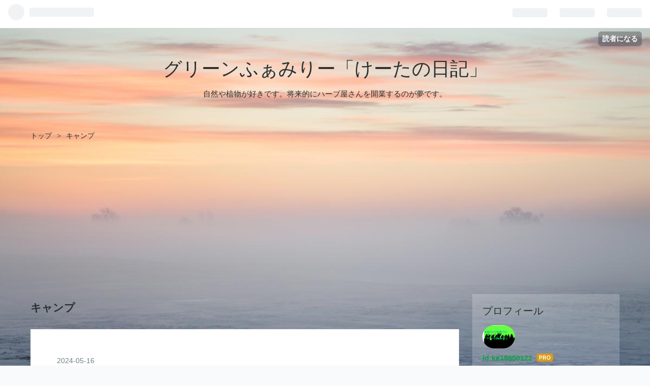

--- FILE ---
content_type: text/html; charset=utf-8
request_url: https://www.greenfamily0122.club/archive/category/%E3%82%AD%E3%83%A3%E3%83%B3%E3%83%97?page=2
body_size: 21188
content:
<!DOCTYPE html>
<html
  lang="ja"

data-admin-domain="//blog.hatena.ne.jp"
data-admin-origin="https://blog.hatena.ne.jp"
data-author="ke19850122"
data-avail-langs="ja en"
data-blog="greenfamily0122.hateblo.jp"
data-blog-host="greenfamily0122.hateblo.jp"
data-blog-is-public="1"
data-blog-name="グリーンふぁみりー「けーたの日記」"
data-blog-owner="ke19850122"
data-blog-show-ads=""
data-blog-show-sleeping-ads=""
data-blog-uri="https://www.greenfamily0122.club/"
data-blog-uuid="10328749687229038598"
data-blogs-uri-base="https://www.greenfamily0122.club"
data-brand="pro"
data-data-layer="{&quot;hatenablog&quot;:{&quot;admin&quot;:{},&quot;analytics&quot;:{&quot;brand_property_id&quot;:&quot;&quot;,&quot;measurement_id&quot;:&quot;G-2NRZ7YTCEW&quot;,&quot;non_sampling_property_id&quot;:&quot;UA-29716941-30&quot;,&quot;property_id&quot;:&quot;UA-89351824-2&quot;,&quot;separated_property_id&quot;:&quot;UA-29716941-18&quot;},&quot;blog&quot;:{&quot;blog_id&quot;:&quot;10328749687229038598&quot;,&quot;content_seems_japanese&quot;:&quot;true&quot;,&quot;disable_ads&quot;:&quot;custom_domain&quot;,&quot;enable_ads&quot;:&quot;false&quot;,&quot;enable_keyword_link&quot;:&quot;false&quot;,&quot;entry_show_footer_related_entries&quot;:&quot;true&quot;,&quot;force_pc_view&quot;:&quot;false&quot;,&quot;is_public&quot;:&quot;true&quot;,&quot;is_responsive_view&quot;:&quot;false&quot;,&quot;is_sleeping&quot;:&quot;false&quot;,&quot;lang&quot;:&quot;ja&quot;,&quot;name&quot;:&quot;\u30b0\u30ea\u30fc\u30f3\u3075\u3041\u307f\u308a\u30fc\u300c\u3051\u30fc\u305f\u306e\u65e5\u8a18\u300d&quot;,&quot;owner_name&quot;:&quot;ke19850122&quot;,&quot;uri&quot;:&quot;https://www.greenfamily0122.club/&quot;},&quot;brand&quot;:&quot;pro&quot;,&quot;page_id&quot;:&quot;archive&quot;,&quot;permalink_entry&quot;:null,&quot;pro&quot;:&quot;pro&quot;,&quot;router_type&quot;:&quot;blogs&quot;}}"
data-device="pc"
data-dont-recommend-pro="false"
data-global-domain="https://hatena.blog"
data-globalheader-color="b"
data-globalheader-type="pc"
data-has-touch-view="1"
data-help-url="https://help.hatenablog.com"
data-page="archive"
data-parts-domain="https://hatenablog-parts.com"
data-plus-available="1"
data-pro="true"
data-router-type="blogs"
data-sentry-dsn="https://03a33e4781a24cf2885099fed222b56d@sentry.io/1195218"
data-sentry-environment="production"
data-sentry-sample-rate="0.1"
data-static-domain="https://cdn.blog.st-hatena.com"
data-version="884471c8638ac98dd749242a736698"



  itemscope
  itemtype="http://schema.org/Blog"


  data-initial-state="{}"

  >
  <head prefix="og: http://ogp.me/ns# fb: http://ogp.me/ns/fb#">

  

  
  <meta name="viewport" content="width=device-width, initial-scale=1.0" />


  


  

  <meta name="robots" content="max-image-preview:large" />


  <meta charset="utf-8"/>
  <meta http-equiv="X-UA-Compatible" content="IE=7; IE=9; IE=10; IE=11" />
  <title>キャンプ カテゴリーの記事一覧 2ページ目 - グリーンふぁみりー「けーたの日記」</title>

  
  <link rel="canonical" href="https://www.greenfamily0122.club/archive/category/%E3%82%AD%E3%83%A3%E3%83%B3%E3%83%97?page=2"/>



  

<meta itemprop="name" content="キャンプ カテゴリーの記事一覧 2ページ目 - グリーンふぁみりー「けーたの日記」"/>

  <meta itemprop="image" content="https://cdn.user.blog.st-hatena.com/default_entry_og_image/129253913/1514227880555906"/>


  <meta property="og:title" content="キャンプ カテゴリーの記事一覧 2ページ目 - グリーンふぁみりー「けーたの日記」"/>
<meta property="og:type" content="blog"/>
  <meta property="og:url" content="https://www.greenfamily0122.club/archive/category/%E3%82%AD%E3%83%A3%E3%83%B3%E3%83%97?page=2"/>

  
  
  
  <meta property="og:image" content="https://cdn.image.st-hatena.com/image/scale/077c17683edf7de91109833f30a48c546d35f781/backend=imagemagick;enlarge=0;height=1000;version=1;width=1200/https%3A%2F%2Fcdn.user.blog.st-hatena.com%2Fdefault_entry_og_image%2F129253913%2F1514227880555906"/>

<meta property="og:image:alt" content="キャンプ カテゴリーの記事一覧 2ページ目 - グリーンふぁみりー「けーたの日記」"/>
  <meta property="og:description" content="自然や植物が好きです。将来的にハーブ屋さんを開業するのが夢です。" />
<meta property="og:site_name" content="グリーンふぁみりー「けーたの日記」"/>

    <meta name="twitter:card" content="summary" />  <meta name="twitter:title" content="キャンプ カテゴリーの記事一覧 2ページ目 - グリーンふぁみりー「けーたの日記」" />  <meta name="twitter:description" content="自然や植物が好きです。将来的にハーブ屋さんを開業するのが夢です。" />  <meta name="twitter:app:name:iphone" content="はてなブログアプリ" />
  <meta name="twitter:app:id:iphone" content="583299321" />
  <meta name="twitter:app:url:iphone" content="hatenablog:///open?uri=https%3A%2F%2Fwww.greenfamily0122.club%2Farchive%2Fcategory%2F%25E3%2582%25AD%25E3%2583%25A3%25E3%2583%25B3%25E3%2583%2597%3Fpage%3D2" />
  
    <meta name="keywords" content="アウトドア,新潟,コーチング,キャンプ" />


  
<script
  id="embed-gtm-data-layer-loader"
  data-data-layer-page-specific=""
>
(function() {
  function loadDataLayer(elem, attrName) {
    if (!elem) { return {}; }
    var json = elem.getAttribute(attrName);
    if (!json) { return {}; }
    return JSON.parse(json);
  }

  var globalVariables = loadDataLayer(
    document.documentElement,
    'data-data-layer'
  );
  var pageSpecificVariables = loadDataLayer(
    document.getElementById('embed-gtm-data-layer-loader'),
    'data-data-layer-page-specific'
  );

  var variables = [globalVariables, pageSpecificVariables];

  if (!window.dataLayer) {
    window.dataLayer = [];
  }

  for (var i = 0; i < variables.length; i++) {
    window.dataLayer.push(variables[i]);
  }
})();
</script>

<!-- Google Tag Manager -->
<script>(function(w,d,s,l,i){w[l]=w[l]||[];w[l].push({'gtm.start':
new Date().getTime(),event:'gtm.js'});var f=d.getElementsByTagName(s)[0],
j=d.createElement(s),dl=l!='dataLayer'?'&l='+l:'';j.async=true;j.src=
'https://www.googletagmanager.com/gtm.js?id='+i+dl;f.parentNode.insertBefore(j,f);
})(window,document,'script','dataLayer','GTM-P4CXTW');</script>
<!-- End Google Tag Manager -->











  <link rel="shortcut icon" href="https://www.greenfamily0122.club/icon/favicon">
<link rel="apple-touch-icon" href="https://www.greenfamily0122.club/icon/touch">
<link rel="icon" sizes="192x192" href="https://www.greenfamily0122.club/icon/link">

  

<link rel="alternate" type="application/atom+xml" title="Atom" href="https://www.greenfamily0122.club/feed/category/%E3%82%AD%E3%83%A3%E3%83%B3%E3%83%97"/>
<link rel="alternate" type="application/rss+xml" title="RSS2.0" href="https://www.greenfamily0122.club/rss/category/%E3%82%AD%E3%83%A3%E3%83%B3%E3%83%97"/>

  
  
  <link rel="author" href="http://www.hatena.ne.jp/ke19850122/">


  
    <link rel="prev" href="https://www.greenfamily0122.club/archive/category/%E3%82%AD%E3%83%A3%E3%83%B3%E3%83%97">
    <link rel="next" href="https://www.greenfamily0122.club/archive/category/%E3%82%AD%E3%83%A3%E3%83%B3%E3%83%97?page=3">

  
      <link rel="preload" href="http://cdn-ak.f.st-hatena.com/images/fotolife/k/ke19850122/20170321/20170321151438.png" as="image"/>
      <link rel="preload" href="https://cdn.image.st-hatena.com/image/scale/acf340b361008beb34b2e90f03894c71f87faa61/backend=imagemagick;height=500;quality=80;version=1;width=500/https%3A%2F%2Fimages-fe.ssl-images-amazon.com%2Fimages%2FI%2F41XFv3RaDWL._SL160_.jpg" as="image"/>


  
    
<link rel="stylesheet" type="text/css" href="https://cdn.blog.st-hatena.com/css/blog.css?version=884471c8638ac98dd749242a736698"/>

    
  <link rel="stylesheet" type="text/css" href="https://usercss.blog.st-hatena.com/blog_style/10328749687229038598/551a18be581273e73fd07d2c549c12792958593a"/>
  
  

  

  
<script> </script>

  
<style>
  div#google_afc_user,
  div.google-afc-user-container,
  div.google_afc_image,
  div.google_afc_blocklink {
      display: block !important;
  }
</style>


  

  

  <meta name="auther" content="Ikarashi Keita" />
<script type="text/javascript">
 if( location.href == 'http://www.greenfamily0122.club/'){
 location.href='http://www.greenfamily0122.club/archive';
}
</script>
<noscript>
<p><a href="http://www.greenfamily0122.club/">グリーンふぁみりー「けーたの日記」</a></p>
</noscript>
<script async src="//pagead2.googlesyndication.com/pagead/js/adsbygoogle.js"></script>
<script>
     (adsbygoogle = window.adsbygoogle || []).push({
          google_ad_client: "ca-pub-3372779593039522",
          enable_page_level_ads: true
     });
</script>

</head>

  <body class="page-archive enable-bottom-editarea page-archive-category category-キャンプ globalheader-ng-enabled">
    

<div id="globalheader-container"
  data-brand="hatenablog"
  
  >
  <iframe id="globalheader" height="37" frameborder="0" allowTransparency="true"></iframe>
</div>


  
  
  
    <nav class="
      blog-controlls
      
    ">
      <div class="blog-controlls-blog-icon">
        <a href="https://www.greenfamily0122.club/">
          <img src="https://cdn.image.st-hatena.com/image/square/cf561eaeb21033e6fffabdd82efe78156fbc33dd/backend=imagemagick;height=128;version=1;width=128/https%3A%2F%2Fcdn.user.blog.st-hatena.com%2Fcustom_blog_icon%2F129253913%2F1514227580241950" alt="グリーンふぁみりー「けーたの日記」"/>
        </a>
      </div>
      <div class="blog-controlls-title">
        <a href="https://www.greenfamily0122.club/">グリーンふぁみりー「けーたの日記」</a>
      </div>
      <a href="https://blog.hatena.ne.jp/ke19850122/greenfamily0122.hateblo.jp/subscribe?utm_campaign=subscribe_blog&amp;utm_source=blogs_topright_button&amp;utm_medium=button" class="blog-controlls-subscribe-btn test-blog-header-controlls-subscribe">
        読者になる
      </a>
    </nav>
  

  <div id="container">
    <div id="container-inner">
      <header id="blog-title" data-brand="hatenablog">
  <div id="blog-title-inner" >
    <div id="blog-title-content">
      <h1 id="title"><a href="https://www.greenfamily0122.club/">グリーンふぁみりー「けーたの日記」</a></h1>
      
        <h2 id="blog-description">自然や植物が好きです。将来的にハーブ屋さんを開業するのが夢です。</h2>
      
    </div>
  </div>
</header>

      

      
          <div id="top-box">
    <div class="breadcrumb" data-test-id="breadcrumb">
      <div class="breadcrumb-inner">
        <a class="breadcrumb-link" href="https://www.greenfamily0122.club/"><span>トップ</span></a>          <span class="breadcrumb-gt">&gt;</span>          <span class="breadcrumb-child">            <span>キャンプ</span>          </span>      </div>
    </div>
  </div>
  <script type="application/ld+json" class="test-breadcrumb-json-ld">
    {"@type":"BreadcrumbList","@context":"http://schema.org","itemListElement":[{"@type":"ListItem","position":1,"item":{"@id":"https://www.greenfamily0122.club/","name":"トップ"}}]}
  </script>
      
      



<div id="content">
  <div id="content-inner">
    <div id="wrapper">
      <div id="main">
        <div id="main-inner">
          

          

  <header class="archive-header-category">
    <h2 class="archive-heading">キャンプ</h2>
  
  </header>



          

          

          
            <div class="archive-entries">
              
                
                  <section class="archive-entry test-archive-entry autopagerize_page_element" data-uuid="6801883189106914470">
<div class="archive-entry-header">
  <div class="date archive-date">
    <a href="https://www.greenfamily0122.club/archive/2024/05/16" rel="nofollow">
      <time datetime="2024-05-16" title="2024-05-16">
        <span class="date-year">2024</span><span class="hyphen">-</span><span class="date-month">05</span><span class="hyphen">-</span><span class="date-day">16</span>
      </time>
    </a>
  </div>

  <h1 class="entry-title">
    <a class="entry-title-link" href="https://www.greenfamily0122.club/entry/2024/05/16/213000">中浦ヒメサユリ森林公園という穴場キャンプ場</a>
  </h1>
</div>


  <div class="categories">
    
      <a href="https://www.greenfamily0122.club/archive/category/%E3%82%A2%E3%82%A6%E3%83%88%E3%83%89%E3%82%A2" class="archive-category-link category-アウトドア">アウトドア</a>
    
      <a href="https://www.greenfamily0122.club/archive/category/%E3%82%AD%E3%83%A3%E3%83%B3%E3%83%97" class="archive-category-link category-キャンプ">キャンプ</a>
    
      <a href="https://www.greenfamily0122.club/archive/category/%E4%B8%89%E6%9D%A1%E5%B8%82" class="archive-category-link category-三条市">三条市</a>
    
  </div>


  <a href="https://www.greenfamily0122.club/entry/2024/05/16/213000" class="entry-thumb-link">
    <div class="entry-thumb" style="background-image: url('https://cdn.image.st-hatena.com/image/scale/acf340b361008beb34b2e90f03894c71f87faa61/backend=imagemagick;height=500;quality=80;version=1;width=500/https%3A%2F%2Fimages-fe.ssl-images-amazon.com%2Fimages%2FI%2F41XFv3RaDWL._SL160_.jpg');">
    </div>
  </a>
<div class="archive-entry-body">
  <p class="entry-description">
    
      「新潟県のキャンプ場でどこが一番おすすめですか？？」 って、この時期になるとよく聞かれるけれど、結論からいうと、 「どこもおすすめ！」 なんですよね。 答えになってないじゃんて言われるかもしれないけれど、 例えば、キャンプ場じゃなくても「本」や…
    
  </p>

  
    <div class="archive-entry-tags-wrapper">
  <div class="archive-entry-tags">
      <span class="archive-entry-tag">
        <a href="https://d.hatena.ne.jp/keyword/%E4%B8%AD%E6%B5%A6%E3%83%92%E3%83%A1%E3%82%B5%E3%83%A6%E3%83%AA" class="archive-entry-tag-link">
          
          
          <span class="archive-entry-tag-icon">#</span><span class="archive-entry-tag-label">中浦ヒメサユリ</span>
        </a>
      </span>
    
      <span class="archive-entry-tag">
        <a href="https://d.hatena.ne.jp/keyword/%E6%A3%AE%E6%9E%97" class="archive-entry-tag-link">
          
          
          <span class="archive-entry-tag-icon">#</span><span class="archive-entry-tag-label">森林</span>
        </a>
      </span>
    
      <span class="archive-entry-tag">
        <a href="https://d.hatena.ne.jp/keyword/%E3%82%AD%E3%83%A3%E3%83%B3%E3%83%97" class="archive-entry-tag-link">
          
          
          <span class="archive-entry-tag-icon">#</span><span class="archive-entry-tag-label">キャンプ</span>
        </a>
      </span>
    
      <span class="archive-entry-tag">
        <a href="https://d.hatena.ne.jp/keyword/%E5%85%AC%E5%9C%92" class="archive-entry-tag-link">
          
          
          <span class="archive-entry-tag-icon">#</span><span class="archive-entry-tag-label">公園</span>
        </a>
      </span>
      </div>
</div>

  

  <span class="social-buttons">
    
    
      <a href="https://b.hatena.ne.jp/entry/s/www.greenfamily0122.club/entry/2024/05/16/213000" class="bookmark-widget-counter">
        <img src="https://b.hatena.ne.jp/entry/image/https://www.greenfamily0122.club/entry/2024/05/16/213000" alt="はてなブックマーク - 中浦ヒメサユリ森林公園という穴場キャンプ場" />
      </a>
    

    <span
      class="star-container"
      data-hatena-star-container
      data-hatena-star-url="https://www.greenfamily0122.club/entry/2024/05/16/213000"
      data-hatena-star-title="中浦ヒメサユリ森林公園という穴場キャンプ場"
      data-hatena-star-variant="profile-icon"
      data-hatena-star-profile-url-template="https://blog.hatena.ne.jp/{username}/"
    ></span>
  </span>
</div>
</section>
              
                
                  <section class="archive-entry test-archive-entry autopagerize_page_element" data-uuid="6801883189106089551">
<div class="archive-entry-header">
  <div class="date archive-date">
    <a href="https://www.greenfamily0122.club/archive/2024/05/13" rel="nofollow">
      <time datetime="2024-05-13" title="2024-05-13">
        <span class="date-year">2024</span><span class="hyphen">-</span><span class="date-month">05</span><span class="hyphen">-</span><span class="date-day">13</span>
      </time>
    </a>
  </div>

  <h1 class="entry-title">
    <a class="entry-title-link" href="https://www.greenfamily0122.club/entry/2024/05/13/205825">キャンプでの熱中症対策：安全なアウトドア体験のためのポイント</a>
  </h1>
</div>


  <div class="categories">
    
      <a href="https://www.greenfamily0122.club/archive/category/%E3%81%8B%E3%82%89%E3%81%A0" class="archive-category-link category-からだ">からだ</a>
    
      <a href="https://www.greenfamily0122.club/archive/category/%E3%82%A2%E3%82%A6%E3%83%88%E3%83%89%E3%82%A2" class="archive-category-link category-アウトドア">アウトドア</a>
    
      <a href="https://www.greenfamily0122.club/archive/category/%E3%82%AD%E3%83%A3%E3%83%B3%E3%83%97" class="archive-category-link category-キャンプ">キャンプ</a>
    
  </div>


  <a href="https://www.greenfamily0122.club/entry/2024/05/13/205825" class="entry-thumb-link">
    <div class="entry-thumb" style="background-image: url('https://cdn.image.st-hatena.com/image/scale/2364f2a305796a96e1eb561c591ac8c3578e5caf/backend=imagemagick;height=500;quality=80;version=1;width=500/https%3A%2F%2Fcdn-ak.f.st-hatena.com%2Fimages%2Ffotolife%2Fk%2Fke19850122%2F20240513%2F20240513205752.png');">
    </div>
  </a>
<div class="archive-entry-body">
  <p class="entry-description">
    
      夏のキャンプは、自然を満喫する絶好の機会ですが、気温の上昇と湿度の増加により、熱中症のリスクが高まります。ここでは、キャンプでの熱中症対策についてご紹介します。 1. 適切な水分補給 熱中症のリスクを軽減するために、十分な水分補給が欠かせません…
    
  </p>

  
    <div class="archive-entry-tags-wrapper">
  <div class="archive-entry-tags">
      <span class="archive-entry-tag">
        <a href="https://d.hatena.ne.jp/keyword/%E3%82%AD%E3%83%A3%E3%83%B3%E3%83%97" class="archive-entry-tag-link">
          
          
          <span class="archive-entry-tag-icon">#</span><span class="archive-entry-tag-label">キャンプ</span>
        </a>
      </span>
    
      <span class="archive-entry-tag">
        <a href="https://d.hatena.ne.jp/keyword/%E3%82%A2%E3%82%A6%E3%83%88%E3%83%89%E3%82%A2" class="archive-entry-tag-link">
          
          
          <span class="archive-entry-tag-icon">#</span><span class="archive-entry-tag-label">アウトドア</span>
        </a>
      </span>
    
      <span class="archive-entry-tag">
        <a href="https://d.hatena.ne.jp/keyword/%E7%86%B1%E4%B8%AD%E7%97%87" class="archive-entry-tag-link">
          
          
          <span class="archive-entry-tag-icon">#</span><span class="archive-entry-tag-label">熱中症</span>
        </a>
      </span>
      </div>
</div>

  

  <span class="social-buttons">
    
    
      <a href="https://b.hatena.ne.jp/entry/s/www.greenfamily0122.club/entry/2024/05/13/205825" class="bookmark-widget-counter">
        <img src="https://b.hatena.ne.jp/entry/image/https://www.greenfamily0122.club/entry/2024/05/13/205825" alt="はてなブックマーク - キャンプでの熱中症対策：安全なアウトドア体験のためのポイント" />
      </a>
    

    <span
      class="star-container"
      data-hatena-star-container
      data-hatena-star-url="https://www.greenfamily0122.club/entry/2024/05/13/205825"
      data-hatena-star-title="キャンプでの熱中症対策：安全なアウトドア体験のためのポイント"
      data-hatena-star-variant="profile-icon"
      data-hatena-star-profile-url-template="https://blog.hatena.ne.jp/{username}/"
    ></span>
  </span>
</div>
</section>
              
                
                  <section class="archive-entry test-archive-entry autopagerize_page_element" data-uuid="6801883189089643069">
<div class="archive-entry-header">
  <div class="date archive-date">
    <a href="https://www.greenfamily0122.club/archive/2024/03/10" rel="nofollow">
      <time datetime="2024-03-10" title="2024-03-10">
        <span class="date-year">2024</span><span class="hyphen">-</span><span class="date-month">03</span><span class="hyphen">-</span><span class="date-day">10</span>
      </time>
    </a>
  </div>

  <h1 class="entry-title">
    <a class="entry-title-link" href="https://www.greenfamily0122.club/entry/2024/03/10/161504">メルカリでキャンプ用品を販売する際の注意点</a>
  </h1>
</div>


  <div class="categories">
    
      <a href="https://www.greenfamily0122.club/archive/category/%E3%82%A2%E3%82%A6%E3%83%88%E3%83%89%E3%82%A2" class="archive-category-link category-アウトドア">アウトドア</a>
    
      <a href="https://www.greenfamily0122.club/archive/category/%E3%82%AD%E3%83%A3%E3%83%B3%E3%83%97" class="archive-category-link category-キャンプ">キャンプ</a>
    
  </div>


  <a href="https://www.greenfamily0122.club/entry/2024/03/10/161504" class="entry-thumb-link">
    <div class="entry-thumb" style="background-image: url('https://cdn.image.st-hatena.com/image/scale/88f270e2a962a9684199abbd9b7cca55feefab7d/backend=imagemagick;height=500;quality=80;version=1;width=500/https%3A%2F%2Fthumbnail.image.rakuten.co.jp%2F%400_mall%2Ff152048-sanjo%2Fcabinet%2Fsanjof%2F40000%2Fimgrc0095655620.jpg%3F_ex%3D128x128');">
    </div>
  </a>
<div class="archive-entry-body">
  <p class="entry-description">
    
      アウトドアブームの終焉かと騒がれるほどに、メルカリでのキャンプ用品販売が際立っています。 キャンプ用品の販売はメルカリで人気のカテゴリーの一つですが、成功するためにはいくつかの注意点があります。ここでは、メルカリでキャンプ用品を販売する際に…
    
  </p>

  
    <div class="archive-entry-tags-wrapper">
  <div class="archive-entry-tags">
      <span class="archive-entry-tag">
        <a href="https://d.hatena.ne.jp/keyword/%E3%83%A1%E3%83%AB%E3%82%AB%E3%83%AA" class="archive-entry-tag-link">
          
          
          <span class="archive-entry-tag-icon">#</span><span class="archive-entry-tag-label">メルカリ</span>
        </a>
      </span>
    
      <span class="archive-entry-tag">
        <a href="https://d.hatena.ne.jp/keyword/%E3%82%B9%E3%83%8E%E3%83%BC%E3%83%94%E3%83%BC%E3%82%AF" class="archive-entry-tag-link">
          
          
          <span class="archive-entry-tag-icon">#</span><span class="archive-entry-tag-label">スノーピーク</span>
        </a>
      </span>
    
      <span class="archive-entry-tag">
        <a href="https://d.hatena.ne.jp/keyword/%E3%82%AD%E3%83%A3%E3%83%B3%E3%83%97" class="archive-entry-tag-link">
          
          
          <span class="archive-entry-tag-icon">#</span><span class="archive-entry-tag-label">キャンプ</span>
        </a>
      </span>
      </div>
</div>

  

  <span class="social-buttons">
    
    
      <a href="https://b.hatena.ne.jp/entry/s/www.greenfamily0122.club/entry/2024/03/10/161504" class="bookmark-widget-counter">
        <img src="https://b.hatena.ne.jp/entry/image/https://www.greenfamily0122.club/entry/2024/03/10/161504" alt="はてなブックマーク - メルカリでキャンプ用品を販売する際の注意点" />
      </a>
    

    <span
      class="star-container"
      data-hatena-star-container
      data-hatena-star-url="https://www.greenfamily0122.club/entry/2024/03/10/161504"
      data-hatena-star-title="メルカリでキャンプ用品を販売する際の注意点"
      data-hatena-star-variant="profile-icon"
      data-hatena-star-profile-url-template="https://blog.hatena.ne.jp/{username}/"
    ></span>
  </span>
</div>
</section>
              
                
                  <section class="archive-entry test-archive-entry autopagerize_page_element" data-uuid="6801883189074030866">
<div class="archive-entry-header">
  <div class="date archive-date">
    <a href="https://www.greenfamily0122.club/archive/2024/01/10" rel="nofollow">
      <time datetime="2024-01-10" title="2024-01-10">
        <span class="date-year">2024</span><span class="hyphen">-</span><span class="date-month">01</span><span class="hyphen">-</span><span class="date-day">10</span>
      </time>
    </a>
  </div>

  <h1 class="entry-title">
    <a class="entry-title-link" href="https://www.greenfamily0122.club/entry/2024/01/10/213049">キャンプ用品と防災の一石二鳥: 自然と災害に備えるためのアイテム</a>
  </h1>
</div>


  <div class="categories">
    
      <a href="https://www.greenfamily0122.club/archive/category/%E3%82%A2%E3%82%A6%E3%83%88%E3%83%89%E3%82%A2" class="archive-category-link category-アウトドア">アウトドア</a>
    
      <a href="https://www.greenfamily0122.club/archive/category/%E3%82%AD%E3%83%A3%E3%83%B3%E3%83%97" class="archive-category-link category-キャンプ">キャンプ</a>
    
  </div>


  <a href="https://www.greenfamily0122.club/entry/2024/01/10/213049" class="entry-thumb-link">
    <div class="entry-thumb" style="background-image: url('https://cdn.image.st-hatena.com/image/scale/5c5e4ec0f84e68c1d37c7b4368c3e1c0956a6922/backend=imagemagick;height=500;quality=80;version=1;width=500/https%3A%2F%2Fm.media-amazon.com%2Fimages%2FI%2F41RixOKTG-L._SL500_.jpg');">
    </div>
  </a>
<div class="archive-entry-body">
  <p class="entry-description">
    
      キャンプ愛好者の皆さん、こんにちは！ 今回はキャンプ用品が防災にも役立つことに焦点を当て、自然と災害に備えるためのアイテムについてお話ししましょう。キャンプ用品があなたを冒険に誘うだけでなく、非常時にも頼りになることを知っていれば、一石二鳥…
    
  </p>

  
    <div class="archive-entry-tags-wrapper">
  <div class="archive-entry-tags">
      <span class="archive-entry-tag">
        <a href="https://d.hatena.ne.jp/keyword/%E3%82%AD%E3%83%A3%E3%83%B3%E3%83%97" class="archive-entry-tag-link">
          
          
          <span class="archive-entry-tag-icon">#</span><span class="archive-entry-tag-label">キャンプ</span>
        </a>
      </span>
    
      <span class="archive-entry-tag">
        <a href="https://d.hatena.ne.jp/keyword/%E9%98%B2%E7%81%BD" class="archive-entry-tag-link">
          
          
          <span class="archive-entry-tag-icon">#</span><span class="archive-entry-tag-label">防災</span>
        </a>
      </span>
    
      <span class="archive-entry-tag">
        <a href="https://d.hatena.ne.jp/keyword/%E7%81%BD%E5%AE%B3" class="archive-entry-tag-link">
          
          
          <span class="archive-entry-tag-icon">#</span><span class="archive-entry-tag-label">災害</span>
        </a>
      </span>
    
      <span class="archive-entry-tag">
        <a href="https://d.hatena.ne.jp/keyword/%E3%82%A2%E3%82%A6%E3%83%88%E3%83%89%E3%82%A2" class="archive-entry-tag-link">
          
          
          <span class="archive-entry-tag-icon">#</span><span class="archive-entry-tag-label">アウトドア</span>
        </a>
      </span>
      </div>
</div>

  

  <span class="social-buttons">
    
    
      <a href="https://b.hatena.ne.jp/entry/s/www.greenfamily0122.club/entry/2024/01/10/213049" class="bookmark-widget-counter">
        <img src="https://b.hatena.ne.jp/entry/image/https://www.greenfamily0122.club/entry/2024/01/10/213049" alt="はてなブックマーク - キャンプ用品と防災の一石二鳥: 自然と災害に備えるためのアイテム" />
      </a>
    

    <span
      class="star-container"
      data-hatena-star-container
      data-hatena-star-url="https://www.greenfamily0122.club/entry/2024/01/10/213049"
      data-hatena-star-title="キャンプ用品と防災の一石二鳥: 自然と災害に備えるためのアイテム"
      data-hatena-star-variant="profile-icon"
      data-hatena-star-profile-url-template="https://blog.hatena.ne.jp/{username}/"
    ></span>
  </span>
</div>
</section>
              
                
                  <section class="archive-entry test-archive-entry autopagerize_page_element" data-uuid="6801883189071478342">
<div class="archive-entry-header">
  <div class="date archive-date">
    <a href="https://www.greenfamily0122.club/archive/2024/01/01" rel="nofollow">
      <time datetime="2024-01-01" title="2024-01-01">
        <span class="date-year">2024</span><span class="hyphen">-</span><span class="date-month">01</span><span class="hyphen">-</span><span class="date-day">01</span>
      </time>
    </a>
  </div>

  <h1 class="entry-title">
    <a class="entry-title-link" href="https://www.greenfamily0122.club/entry/2024/01/01/102756">ソロキャンプの必需品：自然と調和するための道具リスト7選</a>
  </h1>
</div>


  <div class="categories">
    
      <a href="https://www.greenfamily0122.club/archive/category/%E3%82%A2%E3%82%A6%E3%83%88%E3%83%89%E3%82%A2" class="archive-category-link category-アウトドア">アウトドア</a>
    
      <a href="https://www.greenfamily0122.club/archive/category/%E3%82%AD%E3%83%A3%E3%83%B3%E3%83%97" class="archive-category-link category-キャンプ">キャンプ</a>
    
      <a href="https://www.greenfamily0122.club/archive/category/%E6%97%A5%E8%A8%98" class="archive-category-link category-日記">日記</a>
    
  </div>


  <a href="https://www.greenfamily0122.club/entry/2024/01/01/102756" class="entry-thumb-link">
    <div class="entry-thumb" style="background-image: url('https://cdn.image.st-hatena.com/image/scale/f6f741d231e326996fd5bcef1a72c69d9ba5fec0/backend=imagemagick;height=500;quality=80;version=1;width=500/https%3A%2F%2Fm.media-amazon.com%2Fimages%2FI%2F31g2Zkzd9%2BL._SL500_.jpg');">
    </div>
  </a>
<div class="archive-entry-body">
  <p class="entry-description">
    
      2024年 明けましておめでとうございます。 ソロキャンプは、自然とひとりの時間を楽しむ素晴らしい体験です。 しかし、成功するためには適切な道具が欠かせません。 ここでは、私がおすすめするソロキャンプに必要な道具をまとめました。これらのアイテムは…
    
  </p>

  
    <div class="archive-entry-tags-wrapper">
  <div class="archive-entry-tags">
      <span class="archive-entry-tag">
        <a href="https://d.hatena.ne.jp/keyword/%E3%82%BD%E3%83%AD%E3%82%AD%E3%83%A3%E3%83%B3%E3%83%97" class="archive-entry-tag-link">
          
          
          <span class="archive-entry-tag-icon">#</span><span class="archive-entry-tag-label">ソロキャンプ</span>
        </a>
      </span>
    
      <span class="archive-entry-tag">
        <a href="https://d.hatena.ne.jp/keyword/%E3%82%AD%E3%83%A3%E3%83%B3%E3%83%97" class="archive-entry-tag-link">
          
          
          <span class="archive-entry-tag-icon">#</span><span class="archive-entry-tag-label">キャンプ</span>
        </a>
      </span>
    
      <span class="archive-entry-tag">
        <a href="https://d.hatena.ne.jp/keyword/%E9%81%93%E5%85%B7" class="archive-entry-tag-link">
          
          
          <span class="archive-entry-tag-icon">#</span><span class="archive-entry-tag-label">道具</span>
        </a>
      </span>
      </div>
</div>

  

  <span class="social-buttons">
    
    
      <a href="https://b.hatena.ne.jp/entry/s/www.greenfamily0122.club/entry/2024/01/01/102756" class="bookmark-widget-counter">
        <img src="https://b.hatena.ne.jp/entry/image/https://www.greenfamily0122.club/entry/2024/01/01/102756" alt="はてなブックマーク - ソロキャンプの必需品：自然と調和するための道具リスト7選" />
      </a>
    

    <span
      class="star-container"
      data-hatena-star-container
      data-hatena-star-url="https://www.greenfamily0122.club/entry/2024/01/01/102756"
      data-hatena-star-title="ソロキャンプの必需品：自然と調和するための道具リスト7選"
      data-hatena-star-variant="profile-icon"
      data-hatena-star-profile-url-template="https://blog.hatena.ne.jp/{username}/"
    ></span>
  </span>
</div>
</section>
              
                
                  <section class="archive-entry test-archive-entry autopagerize_page_element" data-uuid="6801883189055790357">
<div class="archive-entry-header">
  <div class="date archive-date">
    <a href="https://www.greenfamily0122.club/archive/2023/11/03" rel="nofollow">
      <time datetime="2023-11-03" title="2023-11-03">
        <span class="date-year">2023</span><span class="hyphen">-</span><span class="date-month">11</span><span class="hyphen">-</span><span class="date-day">03</span>
      </time>
    </a>
  </div>

  <h1 class="entry-title">
    <a class="entry-title-link" href="https://www.greenfamily0122.club/entry/2023/11/03/200833">秋キャンプのススメについて考える11月</a>
  </h1>
</div>


  <div class="categories">
    
      <a href="https://www.greenfamily0122.club/archive/category/%E3%82%A2%E3%82%A6%E3%83%88%E3%83%89%E3%82%A2" class="archive-category-link category-アウトドア">アウトドア</a>
    
      <a href="https://www.greenfamily0122.club/archive/category/%E3%82%A4%E3%83%99%E3%83%B3%E3%83%88" class="archive-category-link category-イベント">イベント</a>
    
      <a href="https://www.greenfamily0122.club/archive/category/%E3%82%AD%E3%83%A3%E3%83%B3%E3%83%97" class="archive-category-link category-キャンプ">キャンプ</a>
    
  </div>


  <a href="https://www.greenfamily0122.club/entry/2023/11/03/200833" class="entry-thumb-link">
    <div class="entry-thumb" style="background-image: url('https://cdn.image.st-hatena.com/image/scale/8833d5ce00bd79f11bc470f5abb5f3625dbb884d/backend=imagemagick;height=500;quality=80;version=1;width=500/https%3A%2F%2Fcdn-ak.f.st-hatena.com%2Fimages%2Ffotolife%2Fk%2Fke19850122%2F20170914%2F20170914211606.jpg');">
    </div>
  </a>
<div class="archive-entry-body">
  <p class="entry-description">
    
      11月がはじまりましたね。 さすがにこの時期は朝晩が寒くて、キャンプをしたいと思う人も躊躇してしまうような気候です。 ですが、その寒さも自然の一部だと考えるような達観する心があれば、楽しみの一つだと捉えることもできるのかな。 自分は、 自然の中…
    
  </p>

  
    <div class="archive-entry-tags-wrapper">
  <div class="archive-entry-tags">
      <span class="archive-entry-tag">
        <a href="https://d.hatena.ne.jp/keyword/%E3%82%AD%E3%83%A3%E3%83%B3%E3%83%97" class="archive-entry-tag-link">
          
          
          <span class="archive-entry-tag-icon">#</span><span class="archive-entry-tag-label">キャンプ</span>
        </a>
      </span>
    
      <span class="archive-entry-tag">
        <a href="https://d.hatena.ne.jp/keyword/%E5%B1%B1%E7%99%BB%E3%82%8A" class="archive-entry-tag-link">
          
          
          <span class="archive-entry-tag-icon">#</span><span class="archive-entry-tag-label">山登り</span>
        </a>
      </span>
    
      <span class="archive-entry-tag">
        <a href="https://d.hatena.ne.jp/keyword/%E7%A7%8B" class="archive-entry-tag-link">
          
          
          <span class="archive-entry-tag-icon">#</span><span class="archive-entry-tag-label">秋</span>
        </a>
      </span>
      </div>
</div>

  

  <span class="social-buttons">
    
    
      <a href="https://b.hatena.ne.jp/entry/s/www.greenfamily0122.club/entry/2023/11/03/200833" class="bookmark-widget-counter">
        <img src="https://b.hatena.ne.jp/entry/image/https://www.greenfamily0122.club/entry/2023/11/03/200833" alt="はてなブックマーク - 秋キャンプのススメについて考える11月" />
      </a>
    

    <span
      class="star-container"
      data-hatena-star-container
      data-hatena-star-url="https://www.greenfamily0122.club/entry/2023/11/03/200833"
      data-hatena-star-title="秋キャンプのススメについて考える11月"
      data-hatena-star-variant="profile-icon"
      data-hatena-star-profile-url-template="https://blog.hatena.ne.jp/{username}/"
    ></span>
  </span>
</div>
</section>
              
                
                  <section class="archive-entry test-archive-entry autopagerize_page_element" data-uuid="820878482953755304">
<div class="archive-entry-header">
  <div class="date archive-date">
    <a href="https://www.greenfamily0122.club/archive/2023/07/29" rel="nofollow">
      <time datetime="2023-07-29" title="2023-07-29">
        <span class="date-year">2023</span><span class="hyphen">-</span><span class="date-month">07</span><span class="hyphen">-</span><span class="date-day">29</span>
      </time>
    </a>
  </div>

  <h1 class="entry-title">
    <a class="entry-title-link" href="https://www.greenfamily0122.club/entry/2023/07/29/212435">僕が誰にも教えたくない新潟県の穴場キャンプ場。</a>
  </h1>
</div>


  <div class="categories">
    
      <a href="https://www.greenfamily0122.club/archive/category/%E3%82%A2%E3%82%A6%E3%83%88%E3%83%89%E3%82%A2" class="archive-category-link category-アウトドア">アウトドア</a>
    
      <a href="https://www.greenfamily0122.club/archive/category/%E3%82%AD%E3%83%A3%E3%83%B3%E3%83%97" class="archive-category-link category-キャンプ">キャンプ</a>
    
      <a href="https://www.greenfamily0122.club/archive/category/%E4%B8%89%E6%9D%A1%E5%B8%82" class="archive-category-link category-三条市">三条市</a>
    
  </div>


  <a href="https://www.greenfamily0122.club/entry/2023/07/29/212435" class="entry-thumb-link">
    <div class="entry-thumb" style="background-image: url('https://cdn.image.st-hatena.com/image/scale/33caf7136edbf19f3cb49df234c7cd7236a08eff/backend=imagemagick;height=500;quality=80;version=1;width=500/https%3A%2F%2Fcdn-ak.f.st-hatena.com%2Fimages%2Ffotolife%2Fk%2Fke19850122%2F20230729%2F20230729212413.png');">
    </div>
  </a>
<div class="archive-entry-body">
  <p class="entry-description">
    
      ランキング参加中アウトドア 「新潟県のキャンプ場でどこが一番おすすめですか？？」 って、この時期になるとよく聞かれるけれど、結論からいうと、 「どこもおすすめ！」 なんですよね。 答えになってないじゃんて言われるかもしれないけれど、 例えば、キ…
    
  </p>

  
    <div class="archive-entry-tags-wrapper">
  <div class="archive-entry-tags">
      <span class="archive-entry-tag">
        <a href="https://d.hatena.ne.jp/keyword/%E3%82%AD%E3%83%A3%E3%83%B3%E3%83%97" class="archive-entry-tag-link">
          
          
          <span class="archive-entry-tag-icon">#</span><span class="archive-entry-tag-label">キャンプ</span>
        </a>
      </span>
    
      <span class="archive-entry-tag">
        <a href="https://d.hatena.ne.jp/keyword/%E3%82%A2%E3%82%A6%E3%83%88%E3%83%89%E3%82%A2" class="archive-entry-tag-link">
          
          
          <span class="archive-entry-tag-icon">#</span><span class="archive-entry-tag-label">アウトドア</span>
        </a>
      </span>
    
      <span class="archive-entry-tag">
        <a href="https://d.hatena.ne.jp/keyword/%E4%B8%89%E6%9D%A1%E5%B8%82" class="archive-entry-tag-link">
          
          
          <span class="archive-entry-tag-icon">#</span><span class="archive-entry-tag-label">三条市</span>
        </a>
      </span>
    
      <span class="archive-entry-tag">
        <a href="https://d.hatena.ne.jp/keyword/%E7%A9%B4%E5%A0%B4" class="archive-entry-tag-link">
          
          
          <span class="archive-entry-tag-icon">#</span><span class="archive-entry-tag-label">穴場</span>
        </a>
      </span>
      </div>
</div>

  

  <span class="social-buttons">
    
    
      <a href="https://b.hatena.ne.jp/entry/s/www.greenfamily0122.club/entry/2023/07/29/212435" class="bookmark-widget-counter">
        <img src="https://b.hatena.ne.jp/entry/image/https://www.greenfamily0122.club/entry/2023/07/29/212435" alt="はてなブックマーク - 僕が誰にも教えたくない新潟県の穴場キャンプ場。" />
      </a>
    

    <span
      class="star-container"
      data-hatena-star-container
      data-hatena-star-url="https://www.greenfamily0122.club/entry/2023/07/29/212435"
      data-hatena-star-title="僕が誰にも教えたくない新潟県の穴場キャンプ場。"
      data-hatena-star-variant="profile-icon"
      data-hatena-star-profile-url-template="https://blog.hatena.ne.jp/{username}/"
    ></span>
  </span>
</div>
</section>
              
                
                  <section class="archive-entry test-archive-entry autopagerize_page_element" data-uuid="820878482942714294">
<div class="archive-entry-header">
  <div class="date archive-date">
    <a href="https://www.greenfamily0122.club/archive/2023/06/19" rel="nofollow">
      <time datetime="2023-06-19" title="2023-06-19">
        <span class="date-year">2023</span><span class="hyphen">-</span><span class="date-month">06</span><span class="hyphen">-</span><span class="date-day">19</span>
      </time>
    </a>
  </div>

  <h1 class="entry-title">
    <a class="entry-title-link" href="https://www.greenfamily0122.club/entry/2023/06/19/080000">6月の企画が終了！　そして、七月へ・・・</a>
  </h1>
</div>


  <div class="categories">
    
      <a href="https://www.greenfamily0122.club/archive/category/%E3%83%88%E3%83%AC%E3%83%83%E3%82%AD%E3%83%B3%E3%82%B0" class="archive-category-link category-トレッキング">トレッキング</a>
    
      <a href="https://www.greenfamily0122.club/archive/category/%E3%82%AD%E3%83%A3%E3%83%B3%E3%83%97" class="archive-category-link category-キャンプ">キャンプ</a>
    
      <a href="https://www.greenfamily0122.club/archive/category/%E3%82%A2%E3%82%A6%E3%83%88%E3%83%89%E3%82%A2" class="archive-category-link category-アウトドア">アウトドア</a>
    
  </div>


  <a href="https://www.greenfamily0122.club/entry/2023/06/19/080000" class="entry-thumb-link">
    <div class="entry-thumb" style="background-image: url('https://cdn.image.st-hatena.com/image/scale/be01f1b4137f8c71f02fb7d44291b113e6b3b80b/backend=imagemagick;height=500;quality=80;version=1;width=500/https%3A%2F%2Fcdn-ak.f.st-hatena.com%2Fimages%2Ffotolife%2Fk%2Fke19850122%2F20230618%2F20230618204002.jpg');">
    </div>
  </a>
<div class="archive-entry-body">
  <p class="entry-description">
    
      早いもので6月も半分が終わり、 併せて今年も半分が終わりそうな今日この頃。 みなさん、素敵な思い出は作れましたか？ 以前、本を読んでいたらこのような文面が脳裏に焼き付きました。 「一年で何個の思い出を残せるだろうか？」 思い出せないような記憶は…
    
  </p>

  
    <div class="archive-entry-tags-wrapper">
  <div class="archive-entry-tags">
      <span class="archive-entry-tag">
        <a href="https://d.hatena.ne.jp/keyword/%E3%82%AD%E3%83%A3%E3%83%B3%E3%83%97" class="archive-entry-tag-link">
          
          
          <span class="archive-entry-tag-icon">#</span><span class="archive-entry-tag-label">キャンプ</span>
        </a>
      </span>
    
      <span class="archive-entry-tag">
        <a href="https://d.hatena.ne.jp/keyword/%E4%BC%81%E7%94%BB" class="archive-entry-tag-link">
          
          
          <span class="archive-entry-tag-icon">#</span><span class="archive-entry-tag-label">企画</span>
        </a>
      </span>
    
      <span class="archive-entry-tag">
        <a href="https://d.hatena.ne.jp/keyword/%E7%99%BB%E5%B1%B1" class="archive-entry-tag-link">
          
          
          <span class="archive-entry-tag-icon">#</span><span class="archive-entry-tag-label">登山</span>
        </a>
      </span>
    
      <span class="archive-entry-tag">
        <a href="https://d.hatena.ne.jp/keyword/%E3%82%A2%E3%82%A6%E3%83%88%E3%83%89%E3%82%A2" class="archive-entry-tag-link">
          
          
          <span class="archive-entry-tag-icon">#</span><span class="archive-entry-tag-label">アウトドア</span>
        </a>
      </span>
      </div>
</div>

  

  <span class="social-buttons">
    
    
      <a href="https://b.hatena.ne.jp/entry/s/www.greenfamily0122.club/entry/2023/06/19/080000" class="bookmark-widget-counter">
        <img src="https://b.hatena.ne.jp/entry/image/https://www.greenfamily0122.club/entry/2023/06/19/080000" alt="はてなブックマーク - 6月の企画が終了！　そして、七月へ・・・" />
      </a>
    

    <span
      class="star-container"
      data-hatena-star-container
      data-hatena-star-url="https://www.greenfamily0122.club/entry/2023/06/19/080000"
      data-hatena-star-title="6月の企画が終了！　そして、七月へ・・・"
      data-hatena-star-variant="profile-icon"
      data-hatena-star-profile-url-template="https://blog.hatena.ne.jp/{username}/"
    ></span>
  </span>
</div>
</section>
              
                
                  <section class="archive-entry test-archive-entry autopagerize_page_element" data-uuid="4207575160645650419">
<div class="archive-entry-header">
  <div class="date archive-date">
    <a href="https://www.greenfamily0122.club/archive/2023/05/03" rel="nofollow">
      <time datetime="2023-05-03" title="2023-05-03">
        <span class="date-year">2023</span><span class="hyphen">-</span><span class="date-month">05</span><span class="hyphen">-</span><span class="date-day">03</span>
      </time>
    </a>
  </div>

  <h1 class="entry-title">
    <a class="entry-title-link" href="https://www.greenfamily0122.club/entry/2023/05/03/183000">【永久保存版】　グリーンふぁみりー2023前期予定表！！！</a>
  </h1>
</div>


  <div class="categories">
    
      <a href="https://www.greenfamily0122.club/archive/category/%E3%82%A2%E3%82%A6%E3%83%88%E3%83%89%E3%82%A2" class="archive-category-link category-アウトドア">アウトドア</a>
    
      <a href="https://www.greenfamily0122.club/archive/category/%E3%82%A4%E3%83%99%E3%83%B3%E3%83%88" class="archive-category-link category-イベント">イベント</a>
    
      <a href="https://www.greenfamily0122.club/archive/category/%E3%82%AD%E3%83%A3%E3%83%B3%E3%83%97" class="archive-category-link category-キャンプ">キャンプ</a>
    
      <a href="https://www.greenfamily0122.club/archive/category/%E3%83%88%E3%83%AC%E3%83%83%E3%82%AD%E3%83%B3%E3%82%B0" class="archive-category-link category-トレッキング">トレッキング</a>
    
      <a href="https://www.greenfamily0122.club/archive/category/%E6%96%B0%E6%BD%9F" class="archive-category-link category-新潟">新潟</a>
    
      <a href="https://www.greenfamily0122.club/archive/category/%E7%BE%A4%E9%A6%AC" class="archive-category-link category-群馬">群馬</a>
    
  </div>


  <a href="https://www.greenfamily0122.club/entry/2023/05/03/183000" class="entry-thumb-link">
    <div class="entry-thumb" style="background-image: url('https://cdn.image.st-hatena.com/image/scale/f9489a98639bdbd3d8c2845edb0ef65aa7428108/backend=imagemagick;height=500;quality=80;version=1;width=500/https%3A%2F%2Fcdn-ak.f.st-hatena.com%2Fimages%2Ffotolife%2Fk%2Fke19850122%2F20180415%2F20180415174706.jpg');">
    </div>
  </a>
<div class="archive-entry-body">
  <p class="entry-description">
    
      ＃グリーンふぁみりー ＃トレッキング ＃新潟 ＃山登り ＃キャンプ
    
  </p>

  
    <div class="archive-entry-tags-wrapper">
  <div class="archive-entry-tags">
      <span class="archive-entry-tag">
        <a href="https://d.hatena.ne.jp/keyword/%E5%8F%A4%E6%B0%91%E5%AE%B6" class="archive-entry-tag-link">
          
          
          <span class="archive-entry-tag-icon">#</span><span class="archive-entry-tag-label">古民家</span>
        </a>
      </span>
    
      <span class="archive-entry-tag">
        <a href="https://d.hatena.ne.jp/keyword/%E3%82%AD%E3%83%A3%E3%83%B3%E3%83%97" class="archive-entry-tag-link">
          
          
          <span class="archive-entry-tag-icon">#</span><span class="archive-entry-tag-label">キャンプ</span>
        </a>
      </span>
    
      <span class="archive-entry-tag">
        <a href="https://d.hatena.ne.jp/keyword/%E7%99%BB%E5%B1%B1" class="archive-entry-tag-link">
          
          
          <span class="archive-entry-tag-icon">#</span><span class="archive-entry-tag-label">登山</span>
        </a>
      </span>
    
      <span class="archive-entry-tag">
        <a href="https://d.hatena.ne.jp/keyword/%E5%8B%9F%E9%9B%86%E4%B8%AD%E3%81%A7%E3%81%99" class="archive-entry-tag-link">
          
          
          <span class="archive-entry-tag-icon">#</span><span class="archive-entry-tag-label">募集中です</span>
        </a>
      </span>
    
      <span class="archive-entry-tag">
        <a href="https://d.hatena.ne.jp/keyword/%E7%BE%A4%E9%A6%AC" class="archive-entry-tag-link">
          
          
          <span class="archive-entry-tag-icon">#</span><span class="archive-entry-tag-label">群馬</span>
        </a>
      </span>
      </div>
</div>

  

  <span class="social-buttons">
    
    
      <a href="https://b.hatena.ne.jp/entry/s/www.greenfamily0122.club/entry/2023/05/03/183000" class="bookmark-widget-counter">
        <img src="https://b.hatena.ne.jp/entry/image/https://www.greenfamily0122.club/entry/2023/05/03/183000" alt="はてなブックマーク - 【永久保存版】　グリーンふぁみりー2023前期予定表！！！" />
      </a>
    

    <span
      class="star-container"
      data-hatena-star-container
      data-hatena-star-url="https://www.greenfamily0122.club/entry/2023/05/03/183000"
      data-hatena-star-title="【永久保存版】　グリーンふぁみりー2023前期予定表！！！"
      data-hatena-star-variant="profile-icon"
      data-hatena-star-profile-url-template="https://blog.hatena.ne.jp/{username}/"
    ></span>
  </span>
</div>
</section>
              
                
                  <section class="archive-entry test-archive-entry autopagerize_page_element" data-uuid="4207112889906058795">
<div class="archive-entry-header">
  <div class="date archive-date">
    <a href="https://www.greenfamily0122.club/archive/2022/08/06" rel="nofollow">
      <time datetime="2022-08-06" title="2022-08-06">
        <span class="date-year">2022</span><span class="hyphen">-</span><span class="date-month">08</span><span class="hyphen">-</span><span class="date-day">06</span>
      </time>
    </a>
  </div>

  <h1 class="entry-title">
    <a class="entry-title-link" href="https://www.greenfamily0122.club/entry/2022/08/06/100000">今年こそはキャンプを始めたいと思っているあなたへ。</a>
  </h1>
</div>


  <div class="categories">
    
      <a href="https://www.greenfamily0122.club/archive/category/%E3%82%A2%E3%82%A6%E3%83%88%E3%83%89%E3%82%A2" class="archive-category-link category-アウトドア">アウトドア</a>
    
      <a href="https://www.greenfamily0122.club/archive/category/%E3%82%AD%E3%83%A3%E3%83%B3%E3%83%97" class="archive-category-link category-キャンプ">キャンプ</a>
    
  </div>


  <a href="https://www.greenfamily0122.club/entry/2022/08/06/100000" class="entry-thumb-link">
    <div class="entry-thumb" style="background-image: url('https://cdn.image.st-hatena.com/image/scale/27d93a5aa378d50e5fc7bae8bfd60586c316512a/backend=imagemagick;height=500;quality=80;version=1;width=500/https%3A%2F%2Fcdn-ak.f.st-hatena.com%2Fimages%2Ffotolife%2Fk%2Fke19850122%2F20220805%2F20220805215016.png');">
    </div>
  </a>
<div class="archive-entry-body">
  <p class="entry-description">
    
      実は人生において非常に多い現象が、この今年こそは何かを始めたいと思う気持ちなのです。誰にでもこの現象は発生するのでしょうが、ほとんどの人は結局何もしないままモチベーションも徐々に低下して、何もしないままその年を終えます。 一度きりの人生、ど…
    
  </p>

  
    <div class="archive-entry-tags-wrapper">
  <div class="archive-entry-tags">
      <span class="archive-entry-tag">
        <a href="https://d.hatena.ne.jp/keyword/%E3%82%AD%E3%83%A3%E3%83%B3%E3%83%97" class="archive-entry-tag-link">
          
          
          <span class="archive-entry-tag-icon">#</span><span class="archive-entry-tag-label">キャンプ</span>
        </a>
      </span>
    
      <span class="archive-entry-tag">
        <a href="https://d.hatena.ne.jp/keyword/%E5%88%9D%E5%BF%83%E8%80%85" class="archive-entry-tag-link">
          
          
          <span class="archive-entry-tag-icon">#</span><span class="archive-entry-tag-label">初心者</span>
        </a>
      </span>
    
      <span class="archive-entry-tag">
        <a href="https://d.hatena.ne.jp/keyword/%E3%82%B5%E3%83%BC%E3%82%AF%E3%83%AB" class="archive-entry-tag-link">
          
          
          <span class="archive-entry-tag-icon">#</span><span class="archive-entry-tag-label">サークル</span>
        </a>
      </span>
      </div>
</div>

  

  <span class="social-buttons">
    
    
      <a href="https://b.hatena.ne.jp/entry/s/www.greenfamily0122.club/entry/2022/08/06/100000" class="bookmark-widget-counter">
        <img src="https://b.hatena.ne.jp/entry/image/https://www.greenfamily0122.club/entry/2022/08/06/100000" alt="はてなブックマーク - 今年こそはキャンプを始めたいと思っているあなたへ。" />
      </a>
    

    <span
      class="star-container"
      data-hatena-star-container
      data-hatena-star-url="https://www.greenfamily0122.club/entry/2022/08/06/100000"
      data-hatena-star-title="今年こそはキャンプを始めたいと思っているあなたへ。"
      data-hatena-star-variant="profile-icon"
      data-hatena-star-profile-url-template="https://blog.hatena.ne.jp/{username}/"
    ></span>
  </span>
</div>
</section>
              
                
                  <section class="archive-entry test-archive-entry autopagerize_page_element" data-uuid="4207112889899793486">
<div class="archive-entry-header">
  <div class="date archive-date">
    <a href="https://www.greenfamily0122.club/archive/2022/07/17" rel="nofollow">
      <time datetime="2022-07-17" title="2022-07-17">
        <span class="date-year">2022</span><span class="hyphen">-</span><span class="date-month">07</span><span class="hyphen">-</span><span class="date-day">17</span>
      </time>
    </a>
  </div>

  <h1 class="entry-title">
    <a class="entry-title-link" href="https://www.greenfamily0122.club/entry/2022/07/17/150000">【危険】楽しい楽しいキャンプでブヨに刺されて靴が履けなくなった件</a>
  </h1>
</div>


  <div class="categories">
    
      <a href="https://www.greenfamily0122.club/archive/category/%E3%82%A2%E3%82%A6%E3%83%88%E3%83%89%E3%82%A2" class="archive-category-link category-アウトドア">アウトドア</a>
    
      <a href="https://www.greenfamily0122.club/archive/category/%E3%82%AD%E3%83%A3%E3%83%B3%E3%83%97" class="archive-category-link category-キャンプ">キャンプ</a>
    
      <a href="https://www.greenfamily0122.club/archive/category/%E6%97%A5%E8%A8%98" class="archive-category-link category-日記">日記</a>
    
  </div>


  <a href="https://www.greenfamily0122.club/entry/2022/07/17/150000" class="entry-thumb-link">
    <div class="entry-thumb" style="background-image: url('https://cdn.image.st-hatena.com/image/scale/e39d7e352736b3912e0b8dcdae9392a09e216aa5/backend=imagemagick;height=500;quality=80;version=1;width=500/https%3A%2F%2Fcdn-ak.f.st-hatena.com%2Fimages%2Ffotolife%2Fk%2Fke19850122%2F20220717%2F20220717142223.png');">
    </div>
  </a>
<div class="archive-entry-body">
  <p class="entry-description">
    
      実は先日、綺麗なコテージと川遊びができることで有名な某キャンプ場へ行ってきました。詳細はこちらです。 tabifamily.com まぁ全般的に夏にやりたいことのほぼ8割ができたので全くもって後悔は無いのですが、唯一の後悔した点はブヨ対策です。 僕以外のキ…
    
  </p>

  
    <div class="archive-entry-tags-wrapper">
  <div class="archive-entry-tags">
      <span class="archive-entry-tag">
        <a href="https://d.hatena.ne.jp/keyword/%E3%83%96%E3%83%A8%E3%81%AB%E5%88%BA%E3%81%95%E3%82%8C%E3%81%9F" class="archive-entry-tag-link">
          
          
          <span class="archive-entry-tag-icon">#</span><span class="archive-entry-tag-label">ブヨに刺された</span>
        </a>
      </span>
    
      <span class="archive-entry-tag">
        <a href="https://d.hatena.ne.jp/keyword/%E3%83%96%E3%83%A8%E5%AF%BE%E7%AD%96" class="archive-entry-tag-link">
          
          
          <span class="archive-entry-tag-icon">#</span><span class="archive-entry-tag-label">ブヨ対策</span>
        </a>
      </span>
    
      <span class="archive-entry-tag">
        <a href="https://d.hatena.ne.jp/keyword/%E3%83%9D%E3%82%A4%E3%82%BA%E3%83%B3%E3%83%AA%E3%83%A0%E3%83%BC%E3%83%90%E3%83%BC" class="archive-entry-tag-link">
          
          
          <span class="archive-entry-tag-icon">#</span><span class="archive-entry-tag-label">ポイズンリムーバー</span>
        </a>
      </span>
    
      <span class="archive-entry-tag">
        <a href="https://d.hatena.ne.jp/keyword/%E3%82%A2%E3%82%A6%E3%83%88%E3%83%89%E3%82%A2" class="archive-entry-tag-link">
          
          
          <span class="archive-entry-tag-icon">#</span><span class="archive-entry-tag-label">アウトドア</span>
        </a>
      </span>
    
      <span class="archive-entry-tag">
        <a href="https://d.hatena.ne.jp/keyword/%E3%82%AD%E3%83%A3%E3%83%B3%E3%83%97" class="archive-entry-tag-link">
          
          
          <span class="archive-entry-tag-icon">#</span><span class="archive-entry-tag-label">キャンプ</span>
        </a>
      </span>
    
      <span class="archive-entry-tag">
        <a href="https://d.hatena.ne.jp/keyword/%E7%99%BB%E5%B1%B1" class="archive-entry-tag-link">
          
          
          <span class="archive-entry-tag-icon">#</span><span class="archive-entry-tag-label">登山</span>
        </a>
      </span>
      </div>
</div>

  

  <span class="social-buttons">
    
    
      <a href="https://b.hatena.ne.jp/entry/s/www.greenfamily0122.club/entry/2022/07/17/150000" class="bookmark-widget-counter">
        <img src="https://b.hatena.ne.jp/entry/image/https://www.greenfamily0122.club/entry/2022/07/17/150000" alt="はてなブックマーク - 【危険】楽しい楽しいキャンプでブヨに刺されて靴が履けなくなった件" />
      </a>
    

    <span
      class="star-container"
      data-hatena-star-container
      data-hatena-star-url="https://www.greenfamily0122.club/entry/2022/07/17/150000"
      data-hatena-star-title="【危険】楽しい楽しいキャンプでブヨに刺されて靴が履けなくなった件"
      data-hatena-star-variant="profile-icon"
      data-hatena-star-profile-url-template="https://blog.hatena.ne.jp/{username}/"
    ></span>
  </span>
</div>
</section>
              
                
                  <section class="archive-entry test-archive-entry autopagerize_page_element" data-uuid="13574176438092538882">
<div class="archive-entry-header">
  <div class="date archive-date">
    <a href="https://www.greenfamily0122.club/archive/2022/05/16" rel="nofollow">
      <time datetime="2022-05-16" title="2022-05-16">
        <span class="date-year">2022</span><span class="hyphen">-</span><span class="date-month">05</span><span class="hyphen">-</span><span class="date-day">16</span>
      </time>
    </a>
  </div>

  <h1 class="entry-title">
    <a class="entry-title-link" href="https://www.greenfamily0122.club/entry/2022/05/16/120000">【新潟県三条市】スノーピークの事業は幅広いです。</a>
  </h1>
</div>


  <div class="categories">
    
      <a href="https://www.greenfamily0122.club/archive/category/%E3%82%A2%E3%82%A6%E3%83%88%E3%83%89%E3%82%A2" class="archive-category-link category-アウトドア">アウトドア</a>
    
      <a href="https://www.greenfamily0122.club/archive/category/%E3%82%AD%E3%83%A3%E3%83%B3%E3%83%97" class="archive-category-link category-キャンプ">キャンプ</a>
    
      <a href="https://www.greenfamily0122.club/archive/category/%E4%B8%89%E6%9D%A1%E5%B8%82" class="archive-category-link category-三条市">三条市</a>
    
  </div>


  <a href="https://www.greenfamily0122.club/entry/2022/05/16/120000" class="entry-thumb-link">
    <div class="entry-thumb" style="background-image: url('https://cdn.image.st-hatena.com/image/scale/ff3aeac08c00e9782e46efed872db606eba3d110/backend=imagemagick;height=500;quality=80;version=1;width=500/https%3A%2F%2Fcdn-ak.f.st-hatena.com%2Fimages%2Ffotolife%2Fk%2Fke19850122%2F20220515%2F20220515133550.png');">
    </div>
  </a>
<div class="archive-entry-body">
  <p class="entry-description">
    
      スノーピーク アウトドア事業 アパレル事業 アーバンアウトドア事業 アウトドアオフィス事業 グランピング事業 地方創生コンサルティング事業 モバイルハウス事業 本日のオススメ スノーピーク 私の出身地である新潟県三条市の山奥に本社を構えるスノーピー…
    
  </p>

  
    <div class="archive-entry-tags-wrapper">
  <div class="archive-entry-tags">  </div>
</div>

  

  <span class="social-buttons">
    
    
      <a href="https://b.hatena.ne.jp/entry/s/www.greenfamily0122.club/entry/2022/05/16/120000" class="bookmark-widget-counter">
        <img src="https://b.hatena.ne.jp/entry/image/https://www.greenfamily0122.club/entry/2022/05/16/120000" alt="はてなブックマーク - 【新潟県三条市】スノーピークの事業は幅広いです。" />
      </a>
    

    <span
      class="star-container"
      data-hatena-star-container
      data-hatena-star-url="https://www.greenfamily0122.club/entry/2022/05/16/120000"
      data-hatena-star-title="【新潟県三条市】スノーピークの事業は幅広いです。"
      data-hatena-star-variant="profile-icon"
      data-hatena-star-profile-url-template="https://blog.hatena.ne.jp/{username}/"
    ></span>
  </span>
</div>
</section>
              
                
                  <section class="archive-entry test-archive-entry autopagerize_page_element" data-uuid="13574176438031298100">
<div class="archive-entry-header">
  <div class="date archive-date">
    <a href="https://www.greenfamily0122.club/archive/2021/11/09" rel="nofollow">
      <time datetime="2021-11-09" title="2021-11-09">
        <span class="date-year">2021</span><span class="hyphen">-</span><span class="date-month">11</span><span class="hyphen">-</span><span class="date-day">09</span>
      </time>
    </a>
  </div>

  <h1 class="entry-title">
    <a class="entry-title-link" href="https://www.greenfamily0122.club/entry/2021/11/09/220000">スノーピーク秋の雪峰祭が終わりました。</a>
  </h1>
</div>


  <div class="categories">
    
      <a href="https://www.greenfamily0122.club/archive/category/%E3%82%A2%E3%82%A6%E3%83%88%E3%83%89%E3%82%A2" class="archive-category-link category-アウトドア">アウトドア</a>
    
      <a href="https://www.greenfamily0122.club/archive/category/%E3%82%A4%E3%83%99%E3%83%B3%E3%83%88" class="archive-category-link category-イベント">イベント</a>
    
      <a href="https://www.greenfamily0122.club/archive/category/%E3%82%AD%E3%83%A3%E3%83%B3%E3%83%97" class="archive-category-link category-キャンプ">キャンプ</a>
    
      <a href="https://www.greenfamily0122.club/archive/category/%E6%96%B0%E6%BD%9F" class="archive-category-link category-新潟">新潟</a>
    
  </div>


  <a href="https://www.greenfamily0122.club/entry/2021/11/09/220000" class="entry-thumb-link">
    <div class="entry-thumb" style="background-image: url('https://cdn.image.st-hatena.com/image/scale/0bf23a2471fcfe9ca15b5ca5241560a380c83d16/backend=imagemagick;height=500;quality=80;version=1;width=500/https%3A%2F%2Fcdn-ak.f.st-hatena.com%2Fimages%2Ffotolife%2Fk%2Fke19850122%2F20211109%2F20211109211651.png');">
    </div>
  </a>
<div class="archive-entry-body">
  <p class="entry-description">
    
      どうも。 先月はスノーピークで秋の雪峰祭がありました。 春だけのイベントかなと思っていたら、秋もやるんですね。 それにしても、新潟県三条市というこんな田舎町に、全国からキャンパーが集まるとは。スノーピークのビジネス力はさすがだなぁと感心します…
    
  </p>

  
    <div class="archive-entry-tags-wrapper">
  <div class="archive-entry-tags">
      <span class="archive-entry-tag">
        <a href="https://d.hatena.ne.jp/keyword/snowpeak" class="archive-entry-tag-link">
          
          
          <span class="archive-entry-tag-icon">#</span><span class="archive-entry-tag-label">snowpeak</span>
        </a>
      </span>
    
      <span class="archive-entry-tag">
        <a href="https://d.hatena.ne.jp/keyword/%E3%82%AD%E3%83%A3%E3%83%B3%E3%83%97" class="archive-entry-tag-link">
          
          
          <span class="archive-entry-tag-icon">#</span><span class="archive-entry-tag-label">キャンプ</span>
        </a>
      </span>
    
      <span class="archive-entry-tag">
        <a href="https://d.hatena.ne.jp/keyword/%E9%9B%AA%E5%B3%B0%E7%A5%AD" class="archive-entry-tag-link">
          
          
          <span class="archive-entry-tag-icon">#</span><span class="archive-entry-tag-label">雪峰祭</span>
        </a>
      </span>
    
      <span class="archive-entry-tag">
        <a href="https://d.hatena.ne.jp/keyword/%E6%96%B0%E6%BD%9F%E7%9C%8C" class="archive-entry-tag-link">
          
          
          <span class="archive-entry-tag-icon">#</span><span class="archive-entry-tag-label">新潟県</span>
        </a>
      </span>
      </div>
</div>

  

  <span class="social-buttons">
    
    
      <a href="https://b.hatena.ne.jp/entry/s/www.greenfamily0122.club/entry/2021/11/09/220000" class="bookmark-widget-counter">
        <img src="https://b.hatena.ne.jp/entry/image/https://www.greenfamily0122.club/entry/2021/11/09/220000" alt="はてなブックマーク - スノーピーク秋の雪峰祭が終わりました。" />
      </a>
    

    <span
      class="star-container"
      data-hatena-star-container
      data-hatena-star-url="https://www.greenfamily0122.club/entry/2021/11/09/220000"
      data-hatena-star-title="スノーピーク秋の雪峰祭が終わりました。"
      data-hatena-star-variant="profile-icon"
      data-hatena-star-profile-url-template="https://blog.hatena.ne.jp/{username}/"
    ></span>
  </span>
</div>
</section>
              
                
                  <section class="archive-entry test-archive-entry autopagerize_page_element" data-uuid="13574176438020595280">
<div class="archive-entry-header">
  <div class="date archive-date">
    <a href="https://www.greenfamily0122.club/archive/2021/10/09" rel="nofollow">
      <time datetime="2021-10-09" title="2021-10-09">
        <span class="date-year">2021</span><span class="hyphen">-</span><span class="date-month">10</span><span class="hyphen">-</span><span class="date-day">09</span>
      </time>
    </a>
  </div>

  <h1 class="entry-title">
    <a class="entry-title-link" href="https://www.greenfamily0122.club/entry/2021/10/09/105126">キャンプは疲れるからやりたくない。。という人が増えてきています</a>
  </h1>
</div>


  <div class="categories">
    
      <a href="https://www.greenfamily0122.club/archive/category/%E3%82%A2%E3%82%A6%E3%83%88%E3%83%89%E3%82%A2" class="archive-category-link category-アウトドア">アウトドア</a>
    
      <a href="https://www.greenfamily0122.club/archive/category/%E3%82%AD%E3%83%A3%E3%83%B3%E3%83%97" class="archive-category-link category-キャンプ">キャンプ</a>
    
      <a href="https://www.greenfamily0122.club/archive/category/%E6%97%A5%E8%A8%98" class="archive-category-link category-日記">日記</a>
    
  </div>


  <a href="https://www.greenfamily0122.club/entry/2021/10/09/105126" class="entry-thumb-link">
    <div class="entry-thumb" style="background-image: url('https://cdn.image.st-hatena.com/image/scale/f2a4f2a3a1ea9d774ad5e6bb37c3b23c6a7c170f/backend=imagemagick;height=500;quality=80;version=1;width=500/https%3A%2F%2Fcdn-ak.f.st-hatena.com%2Fimages%2Ffotolife%2Fk%2Fke19850122%2F20211009%2F20211009104853.jpg');">
    </div>
  </a>
<div class="archive-entry-body">
  <p class="entry-description">
    
      写真は福島県の五色沼です。 実は昨今の山登り、キャンプブームに便乗してインドアだった人たちの重い腰が上がる姿を私はたびたび目撃してきました。 ブームに乗るのは決して悪いことではないので、 やりたいと思ったことは生きているうちにぜひやるべきです…
    
  </p>

  
    <div class="archive-entry-tags-wrapper">
  <div class="archive-entry-tags">  </div>
</div>

  

  <span class="social-buttons">
    
    
      <a href="https://b.hatena.ne.jp/entry/s/www.greenfamily0122.club/entry/2021/10/09/105126" class="bookmark-widget-counter">
        <img src="https://b.hatena.ne.jp/entry/image/https://www.greenfamily0122.club/entry/2021/10/09/105126" alt="はてなブックマーク - キャンプは疲れるからやりたくない。。という人が増えてきています" />
      </a>
    

    <span
      class="star-container"
      data-hatena-star-container
      data-hatena-star-url="https://www.greenfamily0122.club/entry/2021/10/09/105126"
      data-hatena-star-title="キャンプは疲れるからやりたくない。。という人が増えてきています"
      data-hatena-star-variant="profile-icon"
      data-hatena-star-profile-url-template="https://blog.hatena.ne.jp/{username}/"
    ></span>
  </span>
</div>
</section>
              
                
                  <section class="archive-entry test-archive-entry autopagerize_page_element" data-uuid="13574176438010925186">
<div class="archive-entry-header">
  <div class="date archive-date">
    <a href="https://www.greenfamily0122.club/archive/2021/09/13" rel="nofollow">
      <time datetime="2021-09-13" title="2021-09-13">
        <span class="date-year">2021</span><span class="hyphen">-</span><span class="date-month">09</span><span class="hyphen">-</span><span class="date-day">13</span>
      </time>
    </a>
  </div>

  <h1 class="entry-title">
    <a class="entry-title-link" href="https://www.greenfamily0122.club/entry/2021/09/13/133000">人間関係に疲れた時は、ソロキャンプで贅沢な時間を過そう！</a>
  </h1>
</div>


  <div class="categories">
    
      <a href="https://www.greenfamily0122.club/archive/category/%E3%82%A2%E3%82%A6%E3%83%88%E3%83%89%E3%82%A2" class="archive-category-link category-アウトドア">アウトドア</a>
    
      <a href="https://www.greenfamily0122.club/archive/category/%E3%82%AD%E3%83%A3%E3%83%B3%E3%83%97" class="archive-category-link category-キャンプ">キャンプ</a>
    
      <a href="https://www.greenfamily0122.club/archive/category/%E6%96%B0%E6%BD%9F" class="archive-category-link category-新潟">新潟</a>
    
  </div>


  <a href="https://www.greenfamily0122.club/entry/2021/09/13/133000" class="entry-thumb-link">
    <div class="entry-thumb" style="background-image: url('https://cdn.image.st-hatena.com/image/scale/55ff22b4426023f2b282759d6bc50dd28326c47e/backend=imagemagick;height=500;quality=80;version=1;width=500/https%3A%2F%2Fcdn-ak.f.st-hatena.com%2Fimages%2Ffotolife%2Fk%2Fke19850122%2F20210912%2F20210912182452.png');">
    </div>
  </a>
<div class="archive-entry-body">
  <p class="entry-description">
    
      どうも。 気が付いたら稲刈りも終わり、夜風は肌寒くなってきましたね。 いやー休みすぎましたね、僕の夏休み。 欧米のサマーバカンス並みに休暇を楽しんでいたら、 この有様です。 いかんですね。 そんな僕は最近、ソロキャンプにハマっています。 9月、10…
    
  </p>

  
    <div class="archive-entry-tags-wrapper">
  <div class="archive-entry-tags">
      <span class="archive-entry-tag">
        <a href="https://d.hatena.ne.jp/keyword/%E3%82%BD%E3%83%ADl%E3%82%AD%E3%83%A3%E3%83%B3%E3%83%97" class="archive-entry-tag-link">
          
          
          <span class="archive-entry-tag-icon">#</span><span class="archive-entry-tag-label">ソロlキャンプ</span>
        </a>
      </span>
    
      <span class="archive-entry-tag">
        <a href="https://d.hatena.ne.jp/keyword/%E3%82%AD%E3%83%A3%E3%83%B3%E3%83%97" class="archive-entry-tag-link">
          
          
          <span class="archive-entry-tag-icon">#</span><span class="archive-entry-tag-label">キャンプ</span>
        </a>
      </span>
    
      <span class="archive-entry-tag">
        <a href="https://d.hatena.ne.jp/keyword/%E3%82%A2%E3%82%A6%E3%83%88%E3%83%89%E3%82%A2" class="archive-entry-tag-link">
          
          
          <span class="archive-entry-tag-icon">#</span><span class="archive-entry-tag-label">アウトドア</span>
        </a>
      </span>
    
      <span class="archive-entry-tag">
        <a href="https://d.hatena.ne.jp/keyword/%E6%96%B0%E6%BD%9F" class="archive-entry-tag-link">
          
          
          <span class="archive-entry-tag-icon">#</span><span class="archive-entry-tag-label">新潟</span>
        </a>
      </span>
      </div>
</div>

  

  <span class="social-buttons">
    
    
      <a href="https://b.hatena.ne.jp/entry/s/www.greenfamily0122.club/entry/2021/09/13/133000" class="bookmark-widget-counter">
        <img src="https://b.hatena.ne.jp/entry/image/https://www.greenfamily0122.club/entry/2021/09/13/133000" alt="はてなブックマーク - 人間関係に疲れた時は、ソロキャンプで贅沢な時間を過そう！" />
      </a>
    

    <span
      class="star-container"
      data-hatena-star-container
      data-hatena-star-url="https://www.greenfamily0122.club/entry/2021/09/13/133000"
      data-hatena-star-title="人間関係に疲れた時は、ソロキャンプで贅沢な時間を過そう！"
      data-hatena-star-variant="profile-icon"
      data-hatena-star-profile-url-template="https://blog.hatena.ne.jp/{username}/"
    ></span>
  </span>
</div>
</section>
              
                
                  <section class="archive-entry test-archive-entry autopagerize_page_element" data-uuid="26006613790921210">
<div class="archive-entry-header">
  <div class="date archive-date">
    <a href="https://www.greenfamily0122.club/archive/2021/07/26" rel="nofollow">
      <time datetime="2021-07-26" title="2021-07-26">
        <span class="date-year">2021</span><span class="hyphen">-</span><span class="date-month">07</span><span class="hyphen">-</span><span class="date-day">26</span>
      </time>
    </a>
  </div>

  <h1 class="entry-title">
    <a class="entry-title-link" href="https://www.greenfamily0122.club/entry/2021/07/26/223000">新潟県三条市にある、中浦ヒメサユリ森林公園という穴場キャンプ場</a>
  </h1>
</div>


  <div class="categories">
    
      <a href="https://www.greenfamily0122.club/archive/category/%E3%82%A2%E3%82%A6%E3%83%88%E3%83%89%E3%82%A2" class="archive-category-link category-アウトドア">アウトドア</a>
    
      <a href="https://www.greenfamily0122.club/archive/category/%E3%82%AD%E3%83%A3%E3%83%B3%E3%83%97" class="archive-category-link category-キャンプ">キャンプ</a>
    
      <a href="https://www.greenfamily0122.club/archive/category/%E4%B8%89%E6%9D%A1%E5%B8%82" class="archive-category-link category-三条市">三条市</a>
    
  </div>


  <a href="https://www.greenfamily0122.club/entry/2021/07/26/223000" class="entry-thumb-link">
    <div class="entry-thumb" style="background-image: url('https://cdn.image.st-hatena.com/image/scale/f35b1040dd198580791e8d8daf5cb4657c762e90/backend=imagemagick;height=500;quality=80;version=1;width=500/https%3A%2F%2Fcdn-ak.f.st-hatena.com%2Fimages%2Ffotolife%2Fk%2Fke19850122%2F20210726%2F20210726221211.png');">
    </div>
  </a>
<div class="archive-entry-body">
  <p class="entry-description">
    
      「新潟県のキャンプ場でどこが一番おすすめですか？？」 って、この時期になるとよく聞かれるけれど、結論からいうと、 【楽天1位 累計22万脚突破】アウトドアチェア キャンプ椅子 キャンプチェア 軽量 折りたたみ椅子 アウトドア チェア コンパクト アルミ …
    
  </p>

  
    <div class="archive-entry-tags-wrapper">
  <div class="archive-entry-tags">  </div>
</div>

  

  <span class="social-buttons">
    
    
      <a href="https://b.hatena.ne.jp/entry/s/www.greenfamily0122.club/entry/2021/07/26/223000" class="bookmark-widget-counter">
        <img src="https://b.hatena.ne.jp/entry/image/https://www.greenfamily0122.club/entry/2021/07/26/223000" alt="はてなブックマーク - 新潟県三条市にある、中浦ヒメサユリ森林公園という穴場キャンプ場" />
      </a>
    

    <span
      class="star-container"
      data-hatena-star-container
      data-hatena-star-url="https://www.greenfamily0122.club/entry/2021/07/26/223000"
      data-hatena-star-title="新潟県三条市にある、中浦ヒメサユリ森林公園という穴場キャンプ場"
      data-hatena-star-variant="profile-icon"
      data-hatena-star-profile-url-template="https://blog.hatena.ne.jp/{username}/"
    ></span>
  </span>
</div>
</section>
              
                
                  <section class="archive-entry test-archive-entry autopagerize_page_element" data-uuid="26006613766985317">
<div class="archive-entry-header">
  <div class="date archive-date">
    <a href="https://www.greenfamily0122.club/archive/2021/05/24" rel="nofollow">
      <time datetime="2021-05-24" title="2021-05-24">
        <span class="date-year">2021</span><span class="hyphen">-</span><span class="date-month">05</span><span class="hyphen">-</span><span class="date-day">24</span>
      </time>
    </a>
  </div>

  <h1 class="entry-title">
    <a class="entry-title-link" href="https://www.greenfamily0122.club/entry/2021/05/24/120000">新潟県三条市にあるスノーピークがオススメな理由は幅広い事業展開にある。</a>
  </h1>
</div>


  <div class="categories">
    
      <a href="https://www.greenfamily0122.club/archive/category/%E3%82%A2%E3%82%A6%E3%83%88%E3%83%89%E3%82%A2" class="archive-category-link category-アウトドア">アウトドア</a>
    
      <a href="https://www.greenfamily0122.club/archive/category/%E3%82%AD%E3%83%A3%E3%83%B3%E3%83%97" class="archive-category-link category-キャンプ">キャンプ</a>
    
  </div>


  <a href="https://www.greenfamily0122.club/entry/2021/05/24/120000" class="entry-thumb-link">
    <div class="entry-thumb" style="background-image: url('https://cdn.image.st-hatena.com/image/scale/a0ef206b8623a5294cbc4b4590e038e34fb8e582/backend=imagemagick;height=500;quality=80;version=1;width=500/https%3A%2F%2Fthumbnail.image.rakuten.co.jp%2F%400_mall%2Fm-outdoor%2Fcabinet%2Fitem%2Fsnowpeak%2Fssd-00401.jpg%3F_ex%3D128x128');">
    </div>
  </a>
<div class="archive-entry-body">
  <p class="entry-description">
    
      スノーピーク キャンプ事業 アパレル事業 アーバンアウトドア事業 キャンプオフィス事業 グランピング事業 地方創生コンサルティング事業 レストラン事業 エクスペリエンス事業 グローバル事業 スノーピーク 私の出身地である新潟県三条市の山奥に本社を構え…
    
  </p>

  
    <div class="archive-entry-tags-wrapper">
  <div class="archive-entry-tags">  </div>
</div>

  

  <span class="social-buttons">
    
    
      <a href="https://b.hatena.ne.jp/entry/s/www.greenfamily0122.club/entry/2021/05/24/120000" class="bookmark-widget-counter">
        <img src="https://b.hatena.ne.jp/entry/image/https://www.greenfamily0122.club/entry/2021/05/24/120000" alt="はてなブックマーク - 新潟県三条市にあるスノーピークがオススメな理由は幅広い事業展開にある。" />
      </a>
    

    <span
      class="star-container"
      data-hatena-star-container
      data-hatena-star-url="https://www.greenfamily0122.club/entry/2021/05/24/120000"
      data-hatena-star-title="新潟県三条市にあるスノーピークがオススメな理由は幅広い事業展開にある。"
      data-hatena-star-variant="profile-icon"
      data-hatena-star-profile-url-template="https://blog.hatena.ne.jp/{username}/"
    ></span>
  </span>
</div>
</section>
              
                
                  <section class="archive-entry test-archive-entry autopagerize_page_element" data-uuid="26006613721485027">
<div class="archive-entry-header">
  <div class="date archive-date">
    <a href="https://www.greenfamily0122.club/archive/2021/04/28" rel="nofollow">
      <time datetime="2021-04-28" title="2021-04-28">
        <span class="date-year">2021</span><span class="hyphen">-</span><span class="date-month">04</span><span class="hyphen">-</span><span class="date-day">28</span>
      </time>
    </a>
  </div>

  <h1 class="entry-title">
    <a class="entry-title-link" href="https://www.greenfamily0122.club/entry/2021/04/28/094340">新しい旅のスタイル「RVパーク」をあなたは知っていますか？</a>
  </h1>
</div>


  <div class="categories">
    
      <a href="https://www.greenfamily0122.club/archive/category/%E3%82%A2%E3%82%A6%E3%83%88%E3%83%89%E3%82%A2" class="archive-category-link category-アウトドア">アウトドア</a>
    
      <a href="https://www.greenfamily0122.club/archive/category/%E3%82%AD%E3%83%A3%E3%83%B3%E3%83%97" class="archive-category-link category-キャンプ">キャンプ</a>
    
      <a href="https://www.greenfamily0122.club/archive/category/%E5%BC%A5%E5%BD%A6" class="archive-category-link category-弥彦">弥彦</a>
    
  </div>


  <a href="https://www.greenfamily0122.club/entry/2021/04/28/094340" class="entry-thumb-link">
    <div class="entry-thumb" style="background-image: url('https://cdn.image.st-hatena.com/image/scale/44e77d1206128a2b87459cc99361f4acb0f7ae42/backend=imagemagick;height=500;quality=80;version=1;width=500/https%3A%2F%2Fthumbnail.image.rakuten.co.jp%2F%400_mall%2Fbookfan%2Fcabinet%2F00877%2Fbk4533136923.jpg%3F_ex%3D128x128');">
    </div>
  </a>
<div class="archive-entry-body">
  <p class="entry-description">
    
      今年のGWも外出自粛が続き、天候もあまり良くないので自宅に引きこもり運動不足になるという結末が透けて見える。 そんな人も多いことだろう。 農家の人は田植えもあるのでこの期間に田植えをする人は良い暇つぶしになるかもしれない。 非農家はどうすればい…
    
  </p>

  
    <div class="archive-entry-tags-wrapper">
  <div class="archive-entry-tags">
      <span class="archive-entry-tag">
        <a href="https://d.hatena.ne.jp/keyword/RV%E3%83%91%E3%83%BC%E3%82%AF" class="archive-entry-tag-link">
          
          
          <span class="archive-entry-tag-icon">#</span><span class="archive-entry-tag-label">RVパーク</span>
        </a>
      </span>
    
      <span class="archive-entry-tag">
        <a href="https://d.hatena.ne.jp/keyword/%E6%B8%A9%E6%B3%89" class="archive-entry-tag-link">
          
          
          <span class="archive-entry-tag-icon">#</span><span class="archive-entry-tag-label">温泉</span>
        </a>
      </span>
    
      <span class="archive-entry-tag">
        <a href="https://d.hatena.ne.jp/keyword/%E3%81%95%E3%81%8F%E3%82%89%E3%81%AE%E6%B9%AF" class="archive-entry-tag-link">
          
          
          <span class="archive-entry-tag-icon">#</span><span class="archive-entry-tag-label">さくらの湯</span>
        </a>
      </span>
    
      <span class="archive-entry-tag">
        <a href="https://d.hatena.ne.jp/keyword/%E5%BC%A5%E5%BD%A6%E5%B1%B1" class="archive-entry-tag-link">
          
          
          <span class="archive-entry-tag-icon">#</span><span class="archive-entry-tag-label">弥彦山</span>
        </a>
      </span>
    
      <span class="archive-entry-tag">
        <a href="https://d.hatena.ne.jp/keyword/%E5%BC%A5%E5%BD%A6%E6%9D%91" class="archive-entry-tag-link">
          
          
          <span class="archive-entry-tag-icon">#</span><span class="archive-entry-tag-label">弥彦村</span>
        </a>
      </span>
      </div>
</div>

  

  <span class="social-buttons">
    
    
      <a href="https://b.hatena.ne.jp/entry/s/www.greenfamily0122.club/entry/2021/04/28/094340" class="bookmark-widget-counter">
        <img src="https://b.hatena.ne.jp/entry/image/https://www.greenfamily0122.club/entry/2021/04/28/094340" alt="はてなブックマーク - 新しい旅のスタイル「RVパーク」をあなたは知っていますか？" />
      </a>
    

    <span
      class="star-container"
      data-hatena-star-container
      data-hatena-star-url="https://www.greenfamily0122.club/entry/2021/04/28/094340"
      data-hatena-star-title="新しい旅のスタイル「RVパーク」をあなたは知っていますか？"
      data-hatena-star-variant="profile-icon"
      data-hatena-star-profile-url-template="https://blog.hatena.ne.jp/{username}/"
    ></span>
  </span>
</div>
</section>
              
                
                  <section class="archive-entry test-archive-entry autopagerize_page_element" data-uuid="26006613702689760">
<div class="archive-entry-header">
  <div class="date archive-date">
    <a href="https://www.greenfamily0122.club/archive/2021/03/13" rel="nofollow">
      <time datetime="2021-03-13" title="2021-03-13">
        <span class="date-year">2021</span><span class="hyphen">-</span><span class="date-month">03</span><span class="hyphen">-</span><span class="date-day">13</span>
      </time>
    </a>
  </div>

  <h1 class="entry-title">
    <a class="entry-title-link" href="https://www.greenfamily0122.club/entry/2021/03/13/112551">最近、肩が凝ったり目が疲れるなぁと感じた方はこちらを確認！！</a>
  </h1>
</div>


  <div class="categories">
    
      <a href="https://www.greenfamily0122.club/archive/category/%E3%81%8B%E3%82%89%E3%81%A0" class="archive-category-link category-からだ">からだ</a>
    
      <a href="https://www.greenfamily0122.club/archive/category/%E3%82%A2%E3%82%A6%E3%83%88%E3%83%89%E3%82%A2" class="archive-category-link category-アウトドア">アウトドア</a>
    
      <a href="https://www.greenfamily0122.club/archive/category/%E3%83%88%E3%83%AC%E3%83%83%E3%82%AD%E3%83%B3%E3%82%B0" class="archive-category-link category-トレッキング">トレッキング</a>
    
      <a href="https://www.greenfamily0122.club/archive/category/%E3%82%AD%E3%83%A3%E3%83%B3%E3%83%97" class="archive-category-link category-キャンプ">キャンプ</a>
    
      <a href="https://www.greenfamily0122.club/archive/category/%E6%97%A5%E8%A8%98" class="archive-category-link category-日記">日記</a>
    
  </div>


  <a href="https://www.greenfamily0122.club/entry/2021/03/13/112551" class="entry-thumb-link">
    <div class="entry-thumb" style="background-image: url('https://cdn.image.st-hatena.com/image/scale/9218917afb0c71e97668c8017e2e5eb604126410/backend=imagemagick;height=500;quality=80;version=1;width=500/https%3A%2F%2Fcdn-ak.f.st-hatena.com%2Fimages%2Ffotolife%2Fk%2Fke19850122%2F20210313%2F20210313112516.png');">
    </div>
  </a>
<div class="archive-entry-body">
  <p class="entry-description">
    
      どうも。 グリーンふぁみりーのけーたです。 3月になり少しは暖かくなってきましたね。 雪も降らなくなってきたので、そろそろタイヤ交換をしてもいいのかなと感じます。 さて、テレワークが続いている私事なのですが、 最近、肩こりや頭痛、目の疲れなどが…
    
  </p>

  
    <div class="archive-entry-tags-wrapper">
  <div class="archive-entry-tags">  </div>
</div>

  

  <span class="social-buttons">
    
    
      <a href="https://b.hatena.ne.jp/entry/s/www.greenfamily0122.club/entry/2021/03/13/112551" class="bookmark-widget-counter">
        <img src="https://b.hatena.ne.jp/entry/image/https://www.greenfamily0122.club/entry/2021/03/13/112551" alt="はてなブックマーク - 最近、肩が凝ったり目が疲れるなぁと感じた方はこちらを確認！！" />
      </a>
    

    <span
      class="star-container"
      data-hatena-star-container
      data-hatena-star-url="https://www.greenfamily0122.club/entry/2021/03/13/112551"
      data-hatena-star-title="最近、肩が凝ったり目が疲れるなぁと感じた方はこちらを確認！！"
      data-hatena-star-variant="profile-icon"
      data-hatena-star-profile-url-template="https://blog.hatena.ne.jp/{username}/"
    ></span>
  </span>
</div>
</section>
              
                
                  <section class="archive-entry test-archive-entry autopagerize_page_element" data-uuid="26006613612560014">
<div class="archive-entry-header">
  <div class="date archive-date">
    <a href="https://www.greenfamily0122.club/archive/2020/08/10" rel="nofollow">
      <time datetime="2020-08-10" title="2020-08-10">
        <span class="date-year">2020</span><span class="hyphen">-</span><span class="date-month">08</span><span class="hyphen">-</span><span class="date-day">10</span>
      </time>
    </a>
  </div>

  <h1 class="entry-title">
    <a class="entry-title-link" href="https://www.greenfamily0122.club/entry/2020/08/10/170745">たび×ふぁみりーもよろしく！</a>
  </h1>
</div>


  <div class="categories">
    
      <a href="https://www.greenfamily0122.club/archive/category/%E6%97%A5%E8%A8%98" class="archive-category-link category-日記">日記</a>
    
      <a href="https://www.greenfamily0122.club/archive/category/%E3%82%A2%E3%82%A6%E3%83%88%E3%83%89%E3%82%A2" class="archive-category-link category-アウトドア">アウトドア</a>
    
      <a href="https://www.greenfamily0122.club/archive/category/%E3%82%AD%E3%83%A3%E3%83%B3%E3%83%97" class="archive-category-link category-キャンプ">キャンプ</a>
    
  </div>


  <a href="https://www.greenfamily0122.club/entry/2020/08/10/170745" class="entry-thumb-link">
    <div class="entry-thumb" style="background-image: url('https://cdn.image.st-hatena.com/image/scale/2c256d918cfe873ee12bdc07544c0868232c20fe/backend=imagemagick;height=500;quality=80;version=1;width=500/https%3A%2F%2Fcdn-ak.f.st-hatena.com%2Fimages%2Ffotolife%2Fk%2Fke19850122%2F20170322%2F20170322234818.jpg');">
    </div>
  </a>
<div class="archive-entry-body">
  <p class="entry-description">
    
      時々、トリップアドバイザーをしているけーたです。 ぼくはこのブログのほかに、旅をメインとした「たび×ふぁみりー」というブログを展開している。 たび×ふぁみりー – 旅するようにゆるりと生きる人のブログです。 未だに長い時差を乗り越えながら、という…
    
  </p>

  
    <div class="archive-entry-tags-wrapper">
  <div class="archive-entry-tags">  </div>
</div>

  

  <span class="social-buttons">
    
    
      <a href="https://b.hatena.ne.jp/entry/s/www.greenfamily0122.club/entry/2020/08/10/170745" class="bookmark-widget-counter">
        <img src="https://b.hatena.ne.jp/entry/image/https://www.greenfamily0122.club/entry/2020/08/10/170745" alt="はてなブックマーク - たび×ふぁみりーもよろしく！" />
      </a>
    

    <span
      class="star-container"
      data-hatena-star-container
      data-hatena-star-url="https://www.greenfamily0122.club/entry/2020/08/10/170745"
      data-hatena-star-title="たび×ふぁみりーもよろしく！"
      data-hatena-star-variant="profile-icon"
      data-hatena-star-profile-url-template="https://blog.hatena.ne.jp/{username}/"
    ></span>
  </span>
</div>
</section>
              
                
                  <section class="archive-entry test-archive-entry autopagerize_page_element" data-uuid="26006613458942679">
<div class="archive-entry-header">
  <div class="date archive-date">
    <a href="https://www.greenfamily0122.club/archive/2019/11/02" rel="nofollow">
      <time datetime="2019-11-02" title="2019-11-02">
        <span class="date-year">2019</span><span class="hyphen">-</span><span class="date-month">11</span><span class="hyphen">-</span><span class="date-day">02</span>
      </time>
    </a>
  </div>

  <h1 class="entry-title">
    <a class="entry-title-link" href="https://www.greenfamily0122.club/entry/2019/11/02/150000">長岡市にある麻生の湯がリニューアルされていた件。</a>
  </h1>
</div>


  <div class="categories">
    
      <a href="https://www.greenfamily0122.club/archive/category/Web" class="archive-category-link category-Web">Web</a>
    
      <a href="https://www.greenfamily0122.club/archive/category/%E3%82%A2%E3%82%A6%E3%83%88%E3%83%89%E3%82%A2" class="archive-category-link category-アウトドア">アウトドア</a>
    
      <a href="https://www.greenfamily0122.club/archive/category/%E3%82%AD%E3%83%A3%E3%83%B3%E3%83%97" class="archive-category-link category-キャンプ">キャンプ</a>
    
      <a href="https://www.greenfamily0122.club/archive/category/%E3%83%88%E3%83%AC%E3%83%83%E3%82%AD%E3%83%B3%E3%82%B0" class="archive-category-link category-トレッキング">トレッキング</a>
    
      <a href="https://www.greenfamily0122.club/archive/category/%E9%95%B7%E5%B2%A1%E5%B8%82" class="archive-category-link category-長岡市">長岡市</a>
    
  </div>


  <a href="https://www.greenfamily0122.club/entry/2019/11/02/150000" class="entry-thumb-link">
    <div class="entry-thumb" style="background-image: url('https://cdn.image.st-hatena.com/image/scale/3a5ae24d2fdfc84092a3aca9e4d04676f271c102/backend=imagemagick;height=500;quality=80;version=1;width=500/https%3A%2F%2Fcdn-ak.f.st-hatena.com%2Fimages%2Ffotolife%2Fk%2Fke19850122%2F20190418%2F20190418111711.jpg');">
    </div>
  </a>
<div class="archive-entry-body">
  <p class="entry-description">
    
      どうも。 グリーンふぁみりーのイカラシです。 先日、あまりに天気が良く爽やかな秋晴れだったので、 長岡市にある「三ノ峠山」というところへ行ってきました。 あまり聞かない名前かもしれませんが、 この「三ノ峠山」は標高４６９ｍほどの里山なんですが、…
    
  </p>

  
    <div class="archive-entry-tags-wrapper">
  <div class="archive-entry-tags">  </div>
</div>

  

  <span class="social-buttons">
    
    
      <a href="https://b.hatena.ne.jp/entry/s/www.greenfamily0122.club/entry/2019/11/02/150000" class="bookmark-widget-counter">
        <img src="https://b.hatena.ne.jp/entry/image/https://www.greenfamily0122.club/entry/2019/11/02/150000" alt="はてなブックマーク - 長岡市にある麻生の湯がリニューアルされていた件。" />
      </a>
    

    <span
      class="star-container"
      data-hatena-star-container
      data-hatena-star-url="https://www.greenfamily0122.club/entry/2019/11/02/150000"
      data-hatena-star-title="長岡市にある麻生の湯がリニューアルされていた件。"
      data-hatena-star-variant="profile-icon"
      data-hatena-star-profile-url-template="https://blog.hatena.ne.jp/{username}/"
    ></span>
  </span>
</div>
</section>
              
                
                  <section class="archive-entry test-archive-entry autopagerize_page_element" data-uuid="26006613453373841">
<div class="archive-entry-header">
  <div class="date archive-date">
    <a href="https://www.greenfamily0122.club/archive/2019/10/22" rel="nofollow">
      <time datetime="2019-10-22" title="2019-10-22">
        <span class="date-year">2019</span><span class="hyphen">-</span><span class="date-month">10</span><span class="hyphen">-</span><span class="date-day">22</span>
      </time>
    </a>
  </div>

  <h1 class="entry-title">
    <a class="entry-title-link" href="https://www.greenfamily0122.club/entry/2019/10/22/180000">スノーピーク秋の雪峰祭が終わりました。</a>
  </h1>
</div>


  <div class="categories">
    
      <a href="https://www.greenfamily0122.club/archive/category/%E3%82%A2%E3%82%A6%E3%83%88%E3%83%89%E3%82%A2" class="archive-category-link category-アウトドア">アウトドア</a>
    
      <a href="https://www.greenfamily0122.club/archive/category/%E3%82%A4%E3%83%99%E3%83%B3%E3%83%88" class="archive-category-link category-イベント">イベント</a>
    
      <a href="https://www.greenfamily0122.club/archive/category/%E3%82%AD%E3%83%A3%E3%83%B3%E3%83%97" class="archive-category-link category-キャンプ">キャンプ</a>
    
      <a href="https://www.greenfamily0122.club/archive/category/%E6%96%B0%E6%BD%9F" class="archive-category-link category-新潟">新潟</a>
    
  </div>


  <a href="https://www.greenfamily0122.club/entry/2019/10/22/180000" class="entry-thumb-link">
    <div class="entry-thumb" style="background-image: url('https://cdn.image.st-hatena.com/image/scale/a6c84aa37cce168da8b12b2fcd3f326dde1b9e4e/backend=imagemagick;height=500;quality=80;version=1;width=500/https%3A%2F%2Fthumbnail.image.rakuten.co.jp%2F%400_mall%2Fbook%2Fcabinet%2F2720%2F9784262162720.jpg%3F_ex%3D128x128');">
    </div>
  </a>
<div class="archive-entry-body">
  <p class="entry-description">
    
      どうも。 先日はスノーピークで秋の雪峰祭がありました。 春だけのイベントかなと思っていたら、秋もやるんですね。 それにしても、新潟県三条市というこんな田舎町に、全国からキャンパーが集まるとは。スノーピークのビジネス力はさすがだなぁと感心します…
    
  </p>

  
    <div class="archive-entry-tags-wrapper">
  <div class="archive-entry-tags">  </div>
</div>

  

  <span class="social-buttons">
    
    
      <a href="https://b.hatena.ne.jp/entry/s/www.greenfamily0122.club/entry/2019/10/22/180000" class="bookmark-widget-counter">
        <img src="https://b.hatena.ne.jp/entry/image/https://www.greenfamily0122.club/entry/2019/10/22/180000" alt="はてなブックマーク - スノーピーク秋の雪峰祭が終わりました。" />
      </a>
    

    <span
      class="star-container"
      data-hatena-star-container
      data-hatena-star-url="https://www.greenfamily0122.club/entry/2019/10/22/180000"
      data-hatena-star-title="スノーピーク秋の雪峰祭が終わりました。"
      data-hatena-star-variant="profile-icon"
      data-hatena-star-profile-url-template="https://blog.hatena.ne.jp/{username}/"
    ></span>
  </span>
</div>
</section>
              
                
                  <section class="archive-entry test-archive-entry autopagerize_page_element" data-uuid="26006613378576066">
<div class="archive-entry-header">
  <div class="date archive-date">
    <a href="https://www.greenfamily0122.club/archive/2019/07/27" rel="nofollow">
      <time datetime="2019-07-27" title="2019-07-27">
        <span class="date-year">2019</span><span class="hyphen">-</span><span class="date-month">07</span><span class="hyphen">-</span><span class="date-day">27</span>
      </time>
    </a>
  </div>

  <h1 class="entry-title">
    <a class="entry-title-link" href="https://www.greenfamily0122.club/entry/2019/07/27/210017">夏あそびキャンプ開催しました！！</a>
  </h1>
</div>


  <div class="categories">
    
      <a href="https://www.greenfamily0122.club/archive/category/%E3%82%A2%E3%82%A6%E3%83%88%E3%83%89%E3%82%A2" class="archive-category-link category-アウトドア">アウトドア</a>
    
      <a href="https://www.greenfamily0122.club/archive/category/%E3%82%A4%E3%83%99%E3%83%B3%E3%83%88" class="archive-category-link category-イベント">イベント</a>
    
      <a href="https://www.greenfamily0122.club/archive/category/%E3%82%AD%E3%83%A3%E3%83%B3%E3%83%97" class="archive-category-link category-キャンプ">キャンプ</a>
    
  </div>


  <a href="https://www.greenfamily0122.club/entry/2019/07/27/210017" class="entry-thumb-link">
    <div class="entry-thumb" style="background-image: url('https://cdn.image.st-hatena.com/image/scale/ac3e6dccf5bf158ccad14c05d38fc57b8c13bb01/backend=imagemagick;height=500;quality=80;version=1;width=500/https%3A%2F%2Fcdn-ak.f.st-hatena.com%2Fimages%2Ffotolife%2Fk%2Fke19850122%2F20190727%2F20190727205737.jpg');">
    </div>
  </a>
<div class="archive-entry-body">
  <p class="entry-description">
    
      お久しぶりです。 月日が経つのは早いもので、気が付けばブログ無更新期間が1カ月を経過していました。 書けるネタは山のようにあり、近況報告もしたかったのですが。 とりあえず時系列的に夏遊びキャンプの報告をしていこうと思います。 今年の7月は土日に…
    
  </p>

  
    <div class="archive-entry-tags-wrapper">
  <div class="archive-entry-tags">  </div>
</div>

  

  <span class="social-buttons">
    
    
      <a href="https://b.hatena.ne.jp/entry/s/www.greenfamily0122.club/entry/2019/07/27/210017" class="bookmark-widget-counter">
        <img src="https://b.hatena.ne.jp/entry/image/https://www.greenfamily0122.club/entry/2019/07/27/210017" alt="はてなブックマーク - 夏あそびキャンプ開催しました！！" />
      </a>
    

    <span
      class="star-container"
      data-hatena-star-container
      data-hatena-star-url="https://www.greenfamily0122.club/entry/2019/07/27/210017"
      data-hatena-star-title="夏あそびキャンプ開催しました！！"
      data-hatena-star-variant="profile-icon"
      data-hatena-star-profile-url-template="https://blog.hatena.ne.jp/{username}/"
    ></span>
  </span>
</div>
</section>
              
                
                  <section class="archive-entry test-archive-entry autopagerize_page_element" data-uuid="17680117127179936991">
<div class="archive-entry-header">
  <div class="date archive-date">
    <a href="https://www.greenfamily0122.club/archive/2019/06/02" rel="nofollow">
      <time datetime="2019-06-02" title="2019-06-02">
        <span class="date-year">2019</span><span class="hyphen">-</span><span class="date-month">06</span><span class="hyphen">-</span><span class="date-day">02</span>
      </time>
    </a>
  </div>

  <h1 class="entry-title">
    <a class="entry-title-link" href="https://www.greenfamily0122.club/entry/2019/06/02/171030">スポーツやろうよ！から停止処置を受けた件。</a>
  </h1>
</div>


  <div class="categories">
    
      <a href="https://www.greenfamily0122.club/archive/category/%E3%82%A2%E3%82%A6%E3%83%88%E3%83%89%E3%82%A2" class="archive-category-link category-アウトドア">アウトドア</a>
    
      <a href="https://www.greenfamily0122.club/archive/category/%E3%82%A4%E3%83%99%E3%83%B3%E3%83%88" class="archive-category-link category-イベント">イベント</a>
    
      <a href="https://www.greenfamily0122.club/archive/category/%E3%82%AD%E3%83%A3%E3%83%B3%E3%83%97" class="archive-category-link category-キャンプ">キャンプ</a>
    
      <a href="https://www.greenfamily0122.club/archive/category/%E3%83%88%E3%83%AC%E3%83%83%E3%82%AD%E3%83%B3%E3%82%B0" class="archive-category-link category-トレッキング">トレッキング</a>
    
  </div>


  <a href="https://www.greenfamily0122.club/entry/2019/06/02/171030" class="entry-thumb-link">
    <div class="entry-thumb" style="background-image: url('https://cdn.image.st-hatena.com/image/scale/94fe685a15aa429c3ac5a51b8cf1933e98049107/backend=imagemagick;height=500;quality=80;version=1;width=500/https%3A%2F%2Fcdn-ak.f.st-hatena.com%2Fimages%2Ffotolife%2Fk%2Fke19850122%2F20190602%2F20190602170631.jpg');">
    </div>
  </a>
<div class="archive-entry-body">
  <p class="entry-description">
    
      どうも。 自分の意思で久しぶりに記事を書いてみる。 自分の意思で書いているというと多少語弊があるが、このブログで特に大多数を占めている記事は、僕のイベント案内とその活動日誌みたいなものだ。 僕が最近更新が疎かになった理由として、サークルの活動…
    
  </p>

  
    <div class="archive-entry-tags-wrapper">
  <div class="archive-entry-tags">  </div>
</div>

  

  <span class="social-buttons">
    
    
      <a href="https://b.hatena.ne.jp/entry/s/www.greenfamily0122.club/entry/2019/06/02/171030" class="bookmark-widget-counter">
        <img src="https://b.hatena.ne.jp/entry/image/https://www.greenfamily0122.club/entry/2019/06/02/171030" alt="はてなブックマーク - スポーツやろうよ！から停止処置を受けた件。" />
      </a>
    

    <span
      class="star-container"
      data-hatena-star-container
      data-hatena-star-url="https://www.greenfamily0122.club/entry/2019/06/02/171030"
      data-hatena-star-title="スポーツやろうよ！から停止処置を受けた件。"
      data-hatena-star-variant="profile-icon"
      data-hatena-star-profile-url-template="https://blog.hatena.ne.jp/{username}/"
    ></span>
  </span>
</div>
</section>
              
                
                  <section class="archive-entry test-archive-entry autopagerize_page_element" data-uuid="17680117127146936243">
<div class="archive-entry-header">
  <div class="date archive-date">
    <a href="https://www.greenfamily0122.club/archive/2019/05/19" rel="nofollow">
      <time datetime="2019-05-19" title="2019-05-19">
        <span class="date-year">2019</span><span class="hyphen">-</span><span class="date-month">05</span><span class="hyphen">-</span><span class="date-day">19</span>
      </time>
    </a>
  </div>

  <h1 class="entry-title">
    <a class="entry-title-link" href="https://www.greenfamily0122.club/entry/2019/05/19/172753">星の降る森へ行ってきました！</a>
  </h1>
</div>


  <div class="categories">
    
      <a href="https://www.greenfamily0122.club/archive/category/%E3%82%A2%E3%82%A6%E3%83%88%E3%83%89%E3%82%A2" class="archive-category-link category-アウトドア">アウトドア</a>
    
      <a href="https://www.greenfamily0122.club/archive/category/%E3%82%A4%E3%83%99%E3%83%B3%E3%83%88" class="archive-category-link category-イベント">イベント</a>
    
      <a href="https://www.greenfamily0122.club/archive/category/%E3%82%AD%E3%83%A3%E3%83%B3%E3%83%97" class="archive-category-link category-キャンプ">キャンプ</a>
    
      <a href="https://www.greenfamily0122.club/archive/category/%E7%BE%A4%E9%A6%AC" class="archive-category-link category-群馬">群馬</a>
    
  </div>


  <a href="https://www.greenfamily0122.club/entry/2019/05/19/172753" class="entry-thumb-link">
    <div class="entry-thumb" style="background-image: url('https://cdn.image.st-hatena.com/image/scale/6db39245ea346ddd945288e7b55f69d7743af30d/backend=imagemagick;height=500;quality=80;version=1;width=500/https%3A%2F%2Fcdn-ak.f.st-hatena.com%2Fimages%2Ffotolife%2Fk%2Fke19850122%2F20190519%2F20190519171941.jpg');">
    </div>
  </a>
<div class="archive-entry-body">
  <p class="entry-description">
    
      春はあっという間に終わりを迎え、梅雨の足音が聞こえてきそうなくらいに暑い日々が続きます。インフルエンザもじわりじわりと流行っていますので、どうかお体に気を付けて。 さて、そんな僕は相変わらずキャンプに山登りにとアクティブに一日を過ごしていま…
    
  </p>

  
    <div class="archive-entry-tags-wrapper">
  <div class="archive-entry-tags">  </div>
</div>

  

  <span class="social-buttons">
    
    
      <a href="https://b.hatena.ne.jp/entry/s/www.greenfamily0122.club/entry/2019/05/19/172753" class="bookmark-widget-counter">
        <img src="https://b.hatena.ne.jp/entry/image/https://www.greenfamily0122.club/entry/2019/05/19/172753" alt="はてなブックマーク - 星の降る森へ行ってきました！" />
      </a>
    

    <span
      class="star-container"
      data-hatena-star-container
      data-hatena-star-url="https://www.greenfamily0122.club/entry/2019/05/19/172753"
      data-hatena-star-title="星の降る森へ行ってきました！"
      data-hatena-star-variant="profile-icon"
      data-hatena-star-profile-url-template="https://blog.hatena.ne.jp/{username}/"
    ></span>
  </span>
</div>
</section>
              
                
                  <section class="archive-entry test-archive-entry autopagerize_page_element" data-uuid="17680117127123260201">
<div class="archive-entry-header">
  <div class="date archive-date">
    <a href="https://www.greenfamily0122.club/archive/2019/05/08" rel="nofollow">
      <time datetime="2019-05-08" title="2019-05-08">
        <span class="date-year">2019</span><span class="hyphen">-</span><span class="date-month">05</span><span class="hyphen">-</span><span class="date-day">08</span>
      </time>
    </a>
  </div>

  <h1 class="entry-title">
    <a class="entry-title-link" href="https://www.greenfamily0122.club/entry/2019/05/08/210000">グリーンふぁみりー春・夏企画まとめ！！</a>
  </h1>
</div>


  <div class="categories">
    
      <a href="https://www.greenfamily0122.club/archive/category/%E3%82%A4%E3%83%99%E3%83%B3%E3%83%88" class="archive-category-link category-イベント">イベント</a>
    
      <a href="https://www.greenfamily0122.club/archive/category/%E3%82%A2%E3%82%A6%E3%83%88%E3%83%89%E3%82%A2" class="archive-category-link category-アウトドア">アウトドア</a>
    
      <a href="https://www.greenfamily0122.club/archive/category/%E3%82%AD%E3%83%A3%E3%83%B3%E3%83%97" class="archive-category-link category-キャンプ">キャンプ</a>
    
      <a href="https://www.greenfamily0122.club/archive/category/%E3%83%88%E3%83%AC%E3%83%83%E3%82%AD%E3%83%B3%E3%82%B0" class="archive-category-link category-トレッキング">トレッキング</a>
    
  </div>


  <a href="https://www.greenfamily0122.club/entry/2019/05/08/210000" class="entry-thumb-link">
    <div class="entry-thumb" style="background-image: url('https://cdn.image.st-hatena.com/image/scale/ff6911e05c6d76243a55fb7f29c700c7500b28af/backend=imagemagick;height=500;quality=80;version=1;width=500/https%3A%2F%2Fcdn-ak.f.st-hatena.com%2Fimages%2Ffotolife%2Fk%2Fke19850122%2F20190508%2F20190508201201.jpg');">
    </div>
  </a>
<div class="archive-entry-body">
  <p class="entry-description">
    
      どうも。 令和切り替わりのGWが終わり、いっぱい楽しんだ人も、そうでない人も。 これからの楽しみに向けて、お仕事、勉強がんばりましょう。 人間、次の目標ができると結構頑張れるものです。 騙されたと思って一度、目標を立ててみてください。 目標がない…
    
  </p>

  
    <div class="archive-entry-tags-wrapper">
  <div class="archive-entry-tags">  </div>
</div>

  

  <span class="social-buttons">
    
    
      <a href="https://b.hatena.ne.jp/entry/s/www.greenfamily0122.club/entry/2019/05/08/210000" class="bookmark-widget-counter">
        <img src="https://b.hatena.ne.jp/entry/image/https://www.greenfamily0122.club/entry/2019/05/08/210000" alt="はてなブックマーク - グリーンふぁみりー春・夏企画まとめ！！" />
      </a>
    

    <span
      class="star-container"
      data-hatena-star-container
      data-hatena-star-url="https://www.greenfamily0122.club/entry/2019/05/08/210000"
      data-hatena-star-title="グリーンふぁみりー春・夏企画まとめ！！"
      data-hatena-star-variant="profile-icon"
      data-hatena-star-profile-url-template="https://blog.hatena.ne.jp/{username}/"
    ></span>
  </span>
</div>
</section>
              
                
                  <section class="archive-entry test-archive-entry autopagerize_page_element" data-uuid="17680117127071062913">
<div class="archive-entry-header">
  <div class="date archive-date">
    <a href="https://www.greenfamily0122.club/archive/2019/04/22" rel="nofollow">
      <time datetime="2019-04-22" title="2019-04-22">
        <span class="date-year">2019</span><span class="hyphen">-</span><span class="date-month">04</span><span class="hyphen">-</span><span class="date-day">22</span>
      </time>
    </a>
  </div>

  <h1 class="entry-title">
    <a class="entry-title-link" href="https://www.greenfamily0122.club/entry/2019/04/22/155659">中浦ヒメサユリ森林公園という穴場キャンプ場</a>
  </h1>
</div>


  <div class="categories">
    
      <a href="https://www.greenfamily0122.club/archive/category/%E3%82%A2%E3%82%A6%E3%83%88%E3%83%89%E3%82%A2" class="archive-category-link category-アウトドア">アウトドア</a>
    
      <a href="https://www.greenfamily0122.club/archive/category/%E3%82%AD%E3%83%A3%E3%83%B3%E3%83%97" class="archive-category-link category-キャンプ">キャンプ</a>
    
      <a href="https://www.greenfamily0122.club/archive/category/%E4%B8%89%E6%9D%A1%E5%B8%82" class="archive-category-link category-三条市">三条市</a>
    
  </div>


  <a href="https://www.greenfamily0122.club/entry/2019/04/22/155659" class="entry-thumb-link">
    <div class="entry-thumb" style="background-image: url('https://cdn.image.st-hatena.com/image/scale/acf340b361008beb34b2e90f03894c71f87faa61/backend=imagemagick;height=500;quality=80;version=1;width=500/https%3A%2F%2Fimages-fe.ssl-images-amazon.com%2Fimages%2FI%2F41XFv3RaDWL._SL160_.jpg');">
    </div>
  </a>
<div class="archive-entry-body">
  <p class="entry-description">
    
      「新潟県のキャンプ場でどこが一番おすすめですか？？」 って、この時期になるとよく聞かれるけれど、結論からいうと、 【ロールテーブル・キャンプ用品】 Linkax アルミ製 アウトドアテーブル 耐荷重30kg 専用収納袋付き (折畳テーブル) 出版社/メーカー: L…
    
  </p>

  
    <div class="archive-entry-tags-wrapper">
  <div class="archive-entry-tags">  </div>
</div>

  

  <span class="social-buttons">
    
    
      <a href="https://b.hatena.ne.jp/entry/s/www.greenfamily0122.club/entry/2019/04/22/155659" class="bookmark-widget-counter">
        <img src="https://b.hatena.ne.jp/entry/image/https://www.greenfamily0122.club/entry/2019/04/22/155659" alt="はてなブックマーク - 中浦ヒメサユリ森林公園という穴場キャンプ場" />
      </a>
    

    <span
      class="star-container"
      data-hatena-star-container
      data-hatena-star-url="https://www.greenfamily0122.club/entry/2019/04/22/155659"
      data-hatena-star-title="中浦ヒメサユリ森林公園という穴場キャンプ場"
      data-hatena-star-variant="profile-icon"
      data-hatena-star-profile-url-template="https://blog.hatena.ne.jp/{username}/"
    ></span>
  </span>
</div>
</section>
              
                
                  <section class="archive-entry test-archive-entry autopagerize_page_element" data-uuid="17680117127059017653">
<div class="archive-entry-header">
  <div class="date archive-date">
    <a href="https://www.greenfamily0122.club/archive/2019/04/20" rel="nofollow">
      <time datetime="2019-04-20" title="2019-04-20">
        <span class="date-year">2019</span><span class="hyphen">-</span><span class="date-month">04</span><span class="hyphen">-</span><span class="date-day">20</span>
      </time>
    </a>
  </div>

  <h1 class="entry-title">
    <a class="entry-title-link" href="https://www.greenfamily0122.club/entry/2019/04/20/120055">スノーピークとは</a>
  </h1>
</div>


  <div class="categories">
    
      <a href="https://www.greenfamily0122.club/archive/category/%E3%82%A2%E3%82%A6%E3%83%88%E3%83%89%E3%82%A2" class="archive-category-link category-アウトドア">アウトドア</a>
    
      <a href="https://www.greenfamily0122.club/archive/category/%E3%82%AD%E3%83%A3%E3%83%B3%E3%83%97" class="archive-category-link category-キャンプ">キャンプ</a>
    
  </div>


  <a href="https://www.greenfamily0122.club/entry/2019/04/20/120055" class="entry-thumb-link">
    <div class="entry-thumb" style="background-image: url('https://cdn.image.st-hatena.com/image/scale/0fc26400b4bdd9e82c8f574489a753fe70c08a65/backend=imagemagick;height=500;quality=80;version=1;width=500/https%3A%2F%2Fimages-fe.ssl-images-amazon.com%2Fimages%2FI%2F51p57tH%252B42L._SL160_.jpg');">
    </div>
  </a>
<div class="archive-entry-body">
  <p class="entry-description">
    
      スノーピーク アウトドア事業 アパレル事業 アーバンアウトドア事業 アウトドアオフィス事業 グランピング事業 地方創生コンサルティング事業 モバイルハウス事業 スノーピーク 私の出身地である新潟県三条市の山奥に本社を構えるスノーピーク。 アウトドア…
    
  </p>

  
    <div class="archive-entry-tags-wrapper">
  <div class="archive-entry-tags">  </div>
</div>

  

  <span class="social-buttons">
    
    
      <a href="https://b.hatena.ne.jp/entry/s/www.greenfamily0122.club/entry/2019/04/20/120055" class="bookmark-widget-counter">
        <img src="https://b.hatena.ne.jp/entry/image/https://www.greenfamily0122.club/entry/2019/04/20/120055" alt="はてなブックマーク - スノーピークとは" />
      </a>
    

    <span
      class="star-container"
      data-hatena-star-container
      data-hatena-star-url="https://www.greenfamily0122.club/entry/2019/04/20/120055"
      data-hatena-star-title="スノーピークとは"
      data-hatena-star-variant="profile-icon"
      data-hatena-star-profile-url-template="https://blog.hatena.ne.jp/{username}/"
    ></span>
  </span>
</div>
</section>
              
                
                  <section class="archive-entry test-archive-entry autopagerize_page_element" data-uuid="17680117126978008917">
<div class="archive-entry-header">
  <div class="date archive-date">
    <a href="https://www.greenfamily0122.club/archive/2019/02/23" rel="nofollow">
      <time datetime="2019-02-23" title="2019-02-23">
        <span class="date-year">2019</span><span class="hyphen">-</span><span class="date-month">02</span><span class="hyphen">-</span><span class="date-day">23</span>
      </time>
    </a>
  </div>

  <h1 class="entry-title">
    <a class="entry-title-link" href="https://www.greenfamily0122.club/entry/2019/02/23/160418">新潟山登りサークルのホームページが新しくなりました。</a>
  </h1>
</div>


  <div class="categories">
    
      <a href="https://www.greenfamily0122.club/archive/category/%E3%82%A2%E3%82%A6%E3%83%88%E3%83%89%E3%82%A2" class="archive-category-link category-アウトドア">アウトドア</a>
    
      <a href="https://www.greenfamily0122.club/archive/category/%E3%82%A4%E3%83%99%E3%83%B3%E3%83%88" class="archive-category-link category-イベント">イベント</a>
    
      <a href="https://www.greenfamily0122.club/archive/category/%E3%82%AD%E3%83%A3%E3%83%B3%E3%83%97" class="archive-category-link category-キャンプ">キャンプ</a>
    
      <a href="https://www.greenfamily0122.club/archive/category/%E3%83%88%E3%83%AC%E3%83%83%E3%82%AD%E3%83%B3%E3%82%B0" class="archive-category-link category-トレッキング">トレッキング</a>
    
      <a href="https://www.greenfamily0122.club/archive/category/%E6%96%B0%E6%BD%9F" class="archive-category-link category-新潟">新潟</a>
    
  </div>


  <a href="https://www.greenfamily0122.club/entry/2019/02/23/160418" class="entry-thumb-link">
    <div class="entry-thumb" style="background-image: url('https://cdn.image.st-hatena.com/image/scale/cac273d588fcb8de57b4cd7b32c26dbcfd827ea3/backend=imagemagick;height=500;quality=80;version=1;width=500/https%3A%2F%2Fthumbnail.image.rakuten.co.jp%2F%400_mall%2Fponcotan%2Fcabinet%2Fponcotan%2Fhbfc%2Fhbfc-sumnail-180509.jpg%3F_ex%3D128x128');">
    </div>
  </a>
<div class="archive-entry-body">
  <p class="entry-description">
    
      どうも。 新潟県山登りサークル「グリーンふぁみりー」のけーたです。 今年に入ってから2月にちょっと遅めの新年会とスノーピークでの雪遊びを開催してから、まったくイベントの開催をしていないので、山登りしたくて入会してきてくれた人たちがモチベーショ…
    
  </p>

  
    <div class="archive-entry-tags-wrapper">
  <div class="archive-entry-tags">  </div>
</div>

  

  <span class="social-buttons">
    
    
      <a href="https://b.hatena.ne.jp/entry/s/www.greenfamily0122.club/entry/2019/02/23/160418" class="bookmark-widget-counter">
        <img src="https://b.hatena.ne.jp/entry/image/https://www.greenfamily0122.club/entry/2019/02/23/160418" alt="はてなブックマーク - 新潟山登りサークルのホームページが新しくなりました。" />
      </a>
    

    <span
      class="star-container"
      data-hatena-star-container
      data-hatena-star-url="https://www.greenfamily0122.club/entry/2019/02/23/160418"
      data-hatena-star-title="新潟山登りサークルのホームページが新しくなりました。"
      data-hatena-star-variant="profile-icon"
      data-hatena-star-profile-url-template="https://blog.hatena.ne.jp/{username}/"
    ></span>
  </span>
</div>
</section>
              
                
                  <section class="archive-entry test-archive-entry autopagerize_page_element" data-uuid="17391345971650274811">
<div class="archive-entry-header">
  <div class="date archive-date">
    <a href="https://www.greenfamily0122.club/archive/2018/06/02" rel="nofollow">
      <time datetime="2018-06-02" title="2018-06-02">
        <span class="date-year">2018</span><span class="hyphen">-</span><span class="date-month">06</span><span class="hyphen">-</span><span class="date-day">02</span>
      </time>
    </a>
  </div>

  <h1 class="entry-title">
    <a class="entry-title-link" href="https://www.greenfamily0122.club/entry/2018/06/02/102533">妙高・笹ヶ峰で牛の放牧がはじまりました！</a>
  </h1>
</div>


  <div class="categories">
    
      <a href="https://www.greenfamily0122.club/archive/category/%E3%82%A2%E3%82%A6%E3%83%88%E3%83%89%E3%82%A2" class="archive-category-link category-アウトドア">アウトドア</a>
    
      <a href="https://www.greenfamily0122.club/archive/category/%E3%82%AD%E3%83%A3%E3%83%B3%E3%83%97" class="archive-category-link category-キャンプ">キャンプ</a>
    
      <a href="https://www.greenfamily0122.club/archive/category/%E6%96%B0%E6%BD%9F" class="archive-category-link category-新潟">新潟</a>
    
  </div>


  <a href="https://www.greenfamily0122.club/entry/2018/06/02/102533" class="entry-thumb-link">
    <div class="entry-thumb" style="background-image: url('https://cdn.image.st-hatena.com/image/scale/8d9d8da3a9cc0dab4c579dbddb0d470fa82ab1cc/backend=imagemagick;height=500;quality=80;version=1;width=500/https%3A%2F%2Fimages-fe.ssl-images-amazon.com%2Fimages%2FI%2F61wLC4YnRgL._SL160_.jpg');">
    </div>
  </a>
<div class="archive-entry-body">
  <p class="entry-description">
    
      先日、7月28日（土）・29日（日）に開催を控えている、 「大人の夏遊びキャンプ2018」 greenfamily0123.amebaownd.com への予約の電話を妙高の笹ヶ峰キャンプ場にご一報させていただきました。 人数調整は6月末まで可能なので、はじめてキャンプやりたいなぁ…
    
  </p>

  
    <div class="archive-entry-tags-wrapper">
  <div class="archive-entry-tags">  </div>
</div>

  

  <span class="social-buttons">
    
    
      <a href="https://b.hatena.ne.jp/entry/s/www.greenfamily0122.club/entry/2018/06/02/102533" class="bookmark-widget-counter">
        <img src="https://b.hatena.ne.jp/entry/image/https://www.greenfamily0122.club/entry/2018/06/02/102533" alt="はてなブックマーク - 妙高・笹ヶ峰で牛の放牧がはじまりました！" />
      </a>
    

    <span
      class="star-container"
      data-hatena-star-container
      data-hatena-star-url="https://www.greenfamily0122.club/entry/2018/06/02/102533"
      data-hatena-star-title="妙高・笹ヶ峰で牛の放牧がはじまりました！"
      data-hatena-star-variant="profile-icon"
      data-hatena-star-profile-url-template="https://blog.hatena.ne.jp/{username}/"
    ></span>
  </span>
</div>
</section>
              
            </div>

          
        </div>

        
          <div class="pager autopagerize_insert_before">
            
  

  
  
    
    
      
    
  

  
    <span class="pager-prev">
      <a href="https://www.greenfamily0122.club/archive/category/%E3%82%AD%E3%83%A3%E3%83%B3%E3%83%97" class="test-pager-prev" rel="prev">
        前のページ
      </a>
    </span>
  

            
  

  
  
    
    
      
    
  

  
    <span class="pager-next">
      <a href="https://www.greenfamily0122.club/archive/category/%E3%82%AD%E3%83%A3%E3%83%B3%E3%83%97?page=3" class="test-pager-next" rel="next">
        次のページ
      </a>
    </span>
  

          </div>
        
      </div>
    </div>

    
<aside id="box2">
  
  <div id="box2-inner">
    
      

<div class="hatena-module hatena-module-profile">
  <div class="hatena-module-title">
    プロフィール
  </div>
  <div class="hatena-module-body">
    
    <a href="https://www.greenfamily0122.club/about" class="profile-icon-link">
      <img src="https://cdn.profile-image.st-hatena.com/users/ke19850122/profile.png?1490020625"
      alt="id:ke19850122" class="profile-icon" />
    </a>
    

    
    <span class="id">
      <a href="https://www.greenfamily0122.club/about" class="hatena-id-link"><span data-load-nickname="1" data-user-name="ke19850122">id:ke19850122</span></a>
      
  
  
    <a href="https://blog.hatena.ne.jp/-/pro?plus_via=blog_plus_badge&amp;utm_source=pro_badge&amp;utm_medium=referral&amp;utm_campaign=register_pro" title="はてなブログPro"><i class="badge-type-pro">はてなブログPro</i></a>
  


    </span>
    

    

    
    <div class="profile-description">
      <p>はじめまして。グリーンふぁみりーのけーたです。グリーンふぁみりーとは「ひとりひとりが家族のようにつながろう」をコンセプトに結成された大人の為のあそびグループです。</p>

    </div>
    

    
      <div class="hatena-follow-button-box btn-subscribe js-hatena-follow-button-box"
  
  >

  <a href="#" class="hatena-follow-button js-hatena-follow-button">
    <span class="subscribing">
      <span class="foreground">読者です</span>
      <span class="background">読者をやめる</span>
    </span>
    <span class="unsubscribing" data-track-name="profile-widget-subscribe-button" data-track-once>
      <span class="foreground">読者になる</span>
      <span class="background">読者になる</span>
    </span>
  </a>
  <div class="subscription-count-box js-subscription-count-box">
    <i></i>
    <u></u>
    <span class="subscription-count js-subscription-count">
    </span>
  </div>
</div>

    

    

    <div class="profile-about">
      <a href="https://www.greenfamily0122.club/about">このブログについて</a>
    </div>

  </div>
</div>

    
      
<div class="hatena-module hatena-module-html">
  <div class="hatena-module-body">
    <!-- -->
<div class="follow-btn" >
<span style="font-size:80%; text-align:center">フォローする</span><br>
<a class="hatena" href="http://blog.hatena.ne.jp/ftmaccho/yukihy.hatenadiary.com/subscribe" target="_blank"><i class="blogicon-hatenablog lg"></i><br><span class="text-small">はてな</span></a>
  <a class="twitter" href="https://twitter.com/intent/follow?screen_name=ftmaccho" target="_blank"><i class="blogicon-twitter lg"></i><br><span class="text-small">Twitter</span></a>
<a class="feedly" href="http://feedly.com/i/subscription/feed/http://www.yukihy.com/feed" target="_blank"><i class="blogicon-rss lg"></i><br><span class="text-small">Feedly</span></a>
</div>

  </div>
</div>

    
      <div class="hatena-module hatena-module-search-box">
  <div class="hatena-module-title">
    検索
  </div>
  <div class="hatena-module-body">
    <form class="search-form" role="search" action="https://www.greenfamily0122.club/search" method="get">
  <input type="text" name="q" class="search-module-input" value="" placeholder="記事を検索" required>
  <input type="submit" value="検索" class="search-module-button" />
</form>

  </div>
</div>

    
      <div class="hatena-module hatena-module-links">
  <div class="hatena-module-title">
    リンク
  </div>
  <div class="hatena-module-body">
    <ul class="hatena-urllist">
      
        <li>
          <a href="https://hatena.blog/">はてなブログ</a>
        </li>
      
        <li>
          <a href="https://hatena.blog/guide?via=200109">ブログをはじめる</a>
        </li>
      
        <li>
          <a href="http://blog.hatenablog.com">週刊はてなブログ</a>
        </li>
      
        <li>
          <a href="https://hatena.blog/guide/pro">はてなブログPro</a>
        </li>
      
    </ul>
  </div>
</div>

    
      <div class="hatena-module hatena-module-recent-entries ">
  <div class="hatena-module-title">
    <a href="https://www.greenfamily0122.club/archive">
      最新記事
    </a>
  </div>
  <div class="hatena-module-body">
    <ul class="recent-entries hatena-urllist ">
  
  
    
    <li class="urllist-item recent-entries-item">
      <div class="urllist-item-inner recent-entries-item-inner">
        
          
          
          <a href="https://www.greenfamily0122.club/entry/2025/12/21/214858" class="urllist-title-link recent-entries-title-link  urllist-title recent-entries-title">完璧じゃなくていい。後悔を「満足」に変える心理学</a>


          
          

                </div>
    </li>
  
    
    <li class="urllist-item recent-entries-item">
      <div class="urllist-item-inner recent-entries-item-inner">
        
          
          
          <a href="https://www.greenfamily0122.club/entry/2025/12/20/212508" class="urllist-title-link recent-entries-title-link  urllist-title recent-entries-title">不耕起菜園という選択  〜土を耕さないことで、野菜は元気になる〜</a>


          
          

                </div>
    </li>
  
    
    <li class="urllist-item recent-entries-item">
      <div class="urllist-item-inner recent-entries-item-inner">
        
          
          
          <a href="https://www.greenfamily0122.club/entry/2025/12/18/180000" class="urllist-title-link recent-entries-title-link  urllist-title recent-entries-title">ルレクチェ：新潟県で栄える洋ナシの宝</a>


          
          

                </div>
    </li>
  
    
    <li class="urllist-item recent-entries-item">
      <div class="urllist-item-inner recent-entries-item-inner">
        
          
          
          <a href="https://www.greenfamily0122.club/entry/2025/12/17/203324" class="urllist-title-link recent-entries-title-link  urllist-title recent-entries-title">温泉とサウナ、どっちが疲れに効く？正直に比べてみた</a>


          
          

                </div>
    </li>
  
    
    <li class="urllist-item recent-entries-item">
      <div class="urllist-item-inner recent-entries-item-inner">
        
          
          
          <a href="https://www.greenfamily0122.club/entry/2025/12/16/204506" class="urllist-title-link recent-entries-title-link  urllist-title recent-entries-title">🏡 何気ない日常こそ宝物：心が安らぐ「帰れる居場所」がある幸せ</a>


          
          

                </div>
    </li>
  
</ul>

      </div>
</div>

    
      

<div class="hatena-module hatena-module-archive" data-archive-type="default" data-archive-url="https://www.greenfamily0122.club/archive">
  <div class="hatena-module-title">
    <a href="https://www.greenfamily0122.club/archive">月別アーカイブ</a>
  </div>
  <div class="hatena-module-body">
    
      
        <ul class="hatena-urllist">
          
            <li class="archive-module-year archive-module-year-hidden" data-year="2025">
              <div class="archive-module-button">
                <span class="archive-module-hide-button">▼</span>
                <span class="archive-module-show-button">▶</span>
              </div>
              <a href="https://www.greenfamily0122.club/archive/2025" class="archive-module-year-title archive-module-year-2025">
                2025
              </a>
              <ul class="archive-module-months">
                
                  <li class="archive-module-month">
                    <a href="https://www.greenfamily0122.club/archive/2025/12" class="archive-module-month-title archive-module-month-2025-12">
                      2025 / 12
                    </a>
                  </li>
                
                  <li class="archive-module-month">
                    <a href="https://www.greenfamily0122.club/archive/2025/11" class="archive-module-month-title archive-module-month-2025-11">
                      2025 / 11
                    </a>
                  </li>
                
                  <li class="archive-module-month">
                    <a href="https://www.greenfamily0122.club/archive/2025/10" class="archive-module-month-title archive-module-month-2025-10">
                      2025 / 10
                    </a>
                  </li>
                
                  <li class="archive-module-month">
                    <a href="https://www.greenfamily0122.club/archive/2025/09" class="archive-module-month-title archive-module-month-2025-9">
                      2025 / 9
                    </a>
                  </li>
                
                  <li class="archive-module-month">
                    <a href="https://www.greenfamily0122.club/archive/2025/08" class="archive-module-month-title archive-module-month-2025-8">
                      2025 / 8
                    </a>
                  </li>
                
                  <li class="archive-module-month">
                    <a href="https://www.greenfamily0122.club/archive/2025/07" class="archive-module-month-title archive-module-month-2025-7">
                      2025 / 7
                    </a>
                  </li>
                
                  <li class="archive-module-month">
                    <a href="https://www.greenfamily0122.club/archive/2025/06" class="archive-module-month-title archive-module-month-2025-6">
                      2025 / 6
                    </a>
                  </li>
                
                  <li class="archive-module-month">
                    <a href="https://www.greenfamily0122.club/archive/2025/05" class="archive-module-month-title archive-module-month-2025-5">
                      2025 / 5
                    </a>
                  </li>
                
                  <li class="archive-module-month">
                    <a href="https://www.greenfamily0122.club/archive/2025/04" class="archive-module-month-title archive-module-month-2025-4">
                      2025 / 4
                    </a>
                  </li>
                
                  <li class="archive-module-month">
                    <a href="https://www.greenfamily0122.club/archive/2025/03" class="archive-module-month-title archive-module-month-2025-3">
                      2025 / 3
                    </a>
                  </li>
                
                  <li class="archive-module-month">
                    <a href="https://www.greenfamily0122.club/archive/2025/02" class="archive-module-month-title archive-module-month-2025-2">
                      2025 / 2
                    </a>
                  </li>
                
                  <li class="archive-module-month">
                    <a href="https://www.greenfamily0122.club/archive/2025/01" class="archive-module-month-title archive-module-month-2025-1">
                      2025 / 1
                    </a>
                  </li>
                
              </ul>
            </li>
          
            <li class="archive-module-year archive-module-year-hidden" data-year="2024">
              <div class="archive-module-button">
                <span class="archive-module-hide-button">▼</span>
                <span class="archive-module-show-button">▶</span>
              </div>
              <a href="https://www.greenfamily0122.club/archive/2024" class="archive-module-year-title archive-module-year-2024">
                2024
              </a>
              <ul class="archive-module-months">
                
                  <li class="archive-module-month">
                    <a href="https://www.greenfamily0122.club/archive/2024/12" class="archive-module-month-title archive-module-month-2024-12">
                      2024 / 12
                    </a>
                  </li>
                
                  <li class="archive-module-month">
                    <a href="https://www.greenfamily0122.club/archive/2024/11" class="archive-module-month-title archive-module-month-2024-11">
                      2024 / 11
                    </a>
                  </li>
                
                  <li class="archive-module-month">
                    <a href="https://www.greenfamily0122.club/archive/2024/10" class="archive-module-month-title archive-module-month-2024-10">
                      2024 / 10
                    </a>
                  </li>
                
                  <li class="archive-module-month">
                    <a href="https://www.greenfamily0122.club/archive/2024/09" class="archive-module-month-title archive-module-month-2024-9">
                      2024 / 9
                    </a>
                  </li>
                
                  <li class="archive-module-month">
                    <a href="https://www.greenfamily0122.club/archive/2024/08" class="archive-module-month-title archive-module-month-2024-8">
                      2024 / 8
                    </a>
                  </li>
                
                  <li class="archive-module-month">
                    <a href="https://www.greenfamily0122.club/archive/2024/07" class="archive-module-month-title archive-module-month-2024-7">
                      2024 / 7
                    </a>
                  </li>
                
                  <li class="archive-module-month">
                    <a href="https://www.greenfamily0122.club/archive/2024/06" class="archive-module-month-title archive-module-month-2024-6">
                      2024 / 6
                    </a>
                  </li>
                
                  <li class="archive-module-month">
                    <a href="https://www.greenfamily0122.club/archive/2024/05" class="archive-module-month-title archive-module-month-2024-5">
                      2024 / 5
                    </a>
                  </li>
                
                  <li class="archive-module-month">
                    <a href="https://www.greenfamily0122.club/archive/2024/04" class="archive-module-month-title archive-module-month-2024-4">
                      2024 / 4
                    </a>
                  </li>
                
                  <li class="archive-module-month">
                    <a href="https://www.greenfamily0122.club/archive/2024/03" class="archive-module-month-title archive-module-month-2024-3">
                      2024 / 3
                    </a>
                  </li>
                
                  <li class="archive-module-month">
                    <a href="https://www.greenfamily0122.club/archive/2024/02" class="archive-module-month-title archive-module-month-2024-2">
                      2024 / 2
                    </a>
                  </li>
                
                  <li class="archive-module-month">
                    <a href="https://www.greenfamily0122.club/archive/2024/01" class="archive-module-month-title archive-module-month-2024-1">
                      2024 / 1
                    </a>
                  </li>
                
              </ul>
            </li>
          
            <li class="archive-module-year archive-module-year-hidden" data-year="2023">
              <div class="archive-module-button">
                <span class="archive-module-hide-button">▼</span>
                <span class="archive-module-show-button">▶</span>
              </div>
              <a href="https://www.greenfamily0122.club/archive/2023" class="archive-module-year-title archive-module-year-2023">
                2023
              </a>
              <ul class="archive-module-months">
                
                  <li class="archive-module-month">
                    <a href="https://www.greenfamily0122.club/archive/2023/12" class="archive-module-month-title archive-module-month-2023-12">
                      2023 / 12
                    </a>
                  </li>
                
                  <li class="archive-module-month">
                    <a href="https://www.greenfamily0122.club/archive/2023/11" class="archive-module-month-title archive-module-month-2023-11">
                      2023 / 11
                    </a>
                  </li>
                
                  <li class="archive-module-month">
                    <a href="https://www.greenfamily0122.club/archive/2023/10" class="archive-module-month-title archive-module-month-2023-10">
                      2023 / 10
                    </a>
                  </li>
                
                  <li class="archive-module-month">
                    <a href="https://www.greenfamily0122.club/archive/2023/09" class="archive-module-month-title archive-module-month-2023-9">
                      2023 / 9
                    </a>
                  </li>
                
                  <li class="archive-module-month">
                    <a href="https://www.greenfamily0122.club/archive/2023/08" class="archive-module-month-title archive-module-month-2023-8">
                      2023 / 8
                    </a>
                  </li>
                
                  <li class="archive-module-month">
                    <a href="https://www.greenfamily0122.club/archive/2023/07" class="archive-module-month-title archive-module-month-2023-7">
                      2023 / 7
                    </a>
                  </li>
                
                  <li class="archive-module-month">
                    <a href="https://www.greenfamily0122.club/archive/2023/06" class="archive-module-month-title archive-module-month-2023-6">
                      2023 / 6
                    </a>
                  </li>
                
                  <li class="archive-module-month">
                    <a href="https://www.greenfamily0122.club/archive/2023/05" class="archive-module-month-title archive-module-month-2023-5">
                      2023 / 5
                    </a>
                  </li>
                
                  <li class="archive-module-month">
                    <a href="https://www.greenfamily0122.club/archive/2023/02" class="archive-module-month-title archive-module-month-2023-2">
                      2023 / 2
                    </a>
                  </li>
                
                  <li class="archive-module-month">
                    <a href="https://www.greenfamily0122.club/archive/2023/01" class="archive-module-month-title archive-module-month-2023-1">
                      2023 / 1
                    </a>
                  </li>
                
              </ul>
            </li>
          
            <li class="archive-module-year archive-module-year-hidden" data-year="2022">
              <div class="archive-module-button">
                <span class="archive-module-hide-button">▼</span>
                <span class="archive-module-show-button">▶</span>
              </div>
              <a href="https://www.greenfamily0122.club/archive/2022" class="archive-module-year-title archive-module-year-2022">
                2022
              </a>
              <ul class="archive-module-months">
                
                  <li class="archive-module-month">
                    <a href="https://www.greenfamily0122.club/archive/2022/11" class="archive-module-month-title archive-module-month-2022-11">
                      2022 / 11
                    </a>
                  </li>
                
                  <li class="archive-module-month">
                    <a href="https://www.greenfamily0122.club/archive/2022/10" class="archive-module-month-title archive-module-month-2022-10">
                      2022 / 10
                    </a>
                  </li>
                
                  <li class="archive-module-month">
                    <a href="https://www.greenfamily0122.club/archive/2022/09" class="archive-module-month-title archive-module-month-2022-9">
                      2022 / 9
                    </a>
                  </li>
                
                  <li class="archive-module-month">
                    <a href="https://www.greenfamily0122.club/archive/2022/08" class="archive-module-month-title archive-module-month-2022-8">
                      2022 / 8
                    </a>
                  </li>
                
                  <li class="archive-module-month">
                    <a href="https://www.greenfamily0122.club/archive/2022/07" class="archive-module-month-title archive-module-month-2022-7">
                      2022 / 7
                    </a>
                  </li>
                
                  <li class="archive-module-month">
                    <a href="https://www.greenfamily0122.club/archive/2022/06" class="archive-module-month-title archive-module-month-2022-6">
                      2022 / 6
                    </a>
                  </li>
                
                  <li class="archive-module-month">
                    <a href="https://www.greenfamily0122.club/archive/2022/05" class="archive-module-month-title archive-module-month-2022-5">
                      2022 / 5
                    </a>
                  </li>
                
                  <li class="archive-module-month">
                    <a href="https://www.greenfamily0122.club/archive/2022/03" class="archive-module-month-title archive-module-month-2022-3">
                      2022 / 3
                    </a>
                  </li>
                
                  <li class="archive-module-month">
                    <a href="https://www.greenfamily0122.club/archive/2022/02" class="archive-module-month-title archive-module-month-2022-2">
                      2022 / 2
                    </a>
                  </li>
                
                  <li class="archive-module-month">
                    <a href="https://www.greenfamily0122.club/archive/2022/01" class="archive-module-month-title archive-module-month-2022-1">
                      2022 / 1
                    </a>
                  </li>
                
              </ul>
            </li>
          
            <li class="archive-module-year archive-module-year-hidden" data-year="2021">
              <div class="archive-module-button">
                <span class="archive-module-hide-button">▼</span>
                <span class="archive-module-show-button">▶</span>
              </div>
              <a href="https://www.greenfamily0122.club/archive/2021" class="archive-module-year-title archive-module-year-2021">
                2021
              </a>
              <ul class="archive-module-months">
                
                  <li class="archive-module-month">
                    <a href="https://www.greenfamily0122.club/archive/2021/11" class="archive-module-month-title archive-module-month-2021-11">
                      2021 / 11
                    </a>
                  </li>
                
                  <li class="archive-module-month">
                    <a href="https://www.greenfamily0122.club/archive/2021/10" class="archive-module-month-title archive-module-month-2021-10">
                      2021 / 10
                    </a>
                  </li>
                
                  <li class="archive-module-month">
                    <a href="https://www.greenfamily0122.club/archive/2021/09" class="archive-module-month-title archive-module-month-2021-9">
                      2021 / 9
                    </a>
                  </li>
                
                  <li class="archive-module-month">
                    <a href="https://www.greenfamily0122.club/archive/2021/08" class="archive-module-month-title archive-module-month-2021-8">
                      2021 / 8
                    </a>
                  </li>
                
                  <li class="archive-module-month">
                    <a href="https://www.greenfamily0122.club/archive/2021/07" class="archive-module-month-title archive-module-month-2021-7">
                      2021 / 7
                    </a>
                  </li>
                
                  <li class="archive-module-month">
                    <a href="https://www.greenfamily0122.club/archive/2021/06" class="archive-module-month-title archive-module-month-2021-6">
                      2021 / 6
                    </a>
                  </li>
                
                  <li class="archive-module-month">
                    <a href="https://www.greenfamily0122.club/archive/2021/05" class="archive-module-month-title archive-module-month-2021-5">
                      2021 / 5
                    </a>
                  </li>
                
                  <li class="archive-module-month">
                    <a href="https://www.greenfamily0122.club/archive/2021/04" class="archive-module-month-title archive-module-month-2021-4">
                      2021 / 4
                    </a>
                  </li>
                
                  <li class="archive-module-month">
                    <a href="https://www.greenfamily0122.club/archive/2021/03" class="archive-module-month-title archive-module-month-2021-3">
                      2021 / 3
                    </a>
                  </li>
                
                  <li class="archive-module-month">
                    <a href="https://www.greenfamily0122.club/archive/2021/02" class="archive-module-month-title archive-module-month-2021-2">
                      2021 / 2
                    </a>
                  </li>
                
                  <li class="archive-module-month">
                    <a href="https://www.greenfamily0122.club/archive/2021/01" class="archive-module-month-title archive-module-month-2021-1">
                      2021 / 1
                    </a>
                  </li>
                
              </ul>
            </li>
          
            <li class="archive-module-year archive-module-year-hidden" data-year="2020">
              <div class="archive-module-button">
                <span class="archive-module-hide-button">▼</span>
                <span class="archive-module-show-button">▶</span>
              </div>
              <a href="https://www.greenfamily0122.club/archive/2020" class="archive-module-year-title archive-module-year-2020">
                2020
              </a>
              <ul class="archive-module-months">
                
                  <li class="archive-module-month">
                    <a href="https://www.greenfamily0122.club/archive/2020/12" class="archive-module-month-title archive-module-month-2020-12">
                      2020 / 12
                    </a>
                  </li>
                
                  <li class="archive-module-month">
                    <a href="https://www.greenfamily0122.club/archive/2020/09" class="archive-module-month-title archive-module-month-2020-9">
                      2020 / 9
                    </a>
                  </li>
                
                  <li class="archive-module-month">
                    <a href="https://www.greenfamily0122.club/archive/2020/08" class="archive-module-month-title archive-module-month-2020-8">
                      2020 / 8
                    </a>
                  </li>
                
                  <li class="archive-module-month">
                    <a href="https://www.greenfamily0122.club/archive/2020/03" class="archive-module-month-title archive-module-month-2020-3">
                      2020 / 3
                    </a>
                  </li>
                
                  <li class="archive-module-month">
                    <a href="https://www.greenfamily0122.club/archive/2020/02" class="archive-module-month-title archive-module-month-2020-2">
                      2020 / 2
                    </a>
                  </li>
                
                  <li class="archive-module-month">
                    <a href="https://www.greenfamily0122.club/archive/2020/01" class="archive-module-month-title archive-module-month-2020-1">
                      2020 / 1
                    </a>
                  </li>
                
              </ul>
            </li>
          
            <li class="archive-module-year archive-module-year-hidden" data-year="2019">
              <div class="archive-module-button">
                <span class="archive-module-hide-button">▼</span>
                <span class="archive-module-show-button">▶</span>
              </div>
              <a href="https://www.greenfamily0122.club/archive/2019" class="archive-module-year-title archive-module-year-2019">
                2019
              </a>
              <ul class="archive-module-months">
                
                  <li class="archive-module-month">
                    <a href="https://www.greenfamily0122.club/archive/2019/12" class="archive-module-month-title archive-module-month-2019-12">
                      2019 / 12
                    </a>
                  </li>
                
                  <li class="archive-module-month">
                    <a href="https://www.greenfamily0122.club/archive/2019/11" class="archive-module-month-title archive-module-month-2019-11">
                      2019 / 11
                    </a>
                  </li>
                
                  <li class="archive-module-month">
                    <a href="https://www.greenfamily0122.club/archive/2019/10" class="archive-module-month-title archive-module-month-2019-10">
                      2019 / 10
                    </a>
                  </li>
                
                  <li class="archive-module-month">
                    <a href="https://www.greenfamily0122.club/archive/2019/08" class="archive-module-month-title archive-module-month-2019-8">
                      2019 / 8
                    </a>
                  </li>
                
                  <li class="archive-module-month">
                    <a href="https://www.greenfamily0122.club/archive/2019/07" class="archive-module-month-title archive-module-month-2019-7">
                      2019 / 7
                    </a>
                  </li>
                
                  <li class="archive-module-month">
                    <a href="https://www.greenfamily0122.club/archive/2019/06" class="archive-module-month-title archive-module-month-2019-6">
                      2019 / 6
                    </a>
                  </li>
                
                  <li class="archive-module-month">
                    <a href="https://www.greenfamily0122.club/archive/2019/05" class="archive-module-month-title archive-module-month-2019-5">
                      2019 / 5
                    </a>
                  </li>
                
                  <li class="archive-module-month">
                    <a href="https://www.greenfamily0122.club/archive/2019/04" class="archive-module-month-title archive-module-month-2019-4">
                      2019 / 4
                    </a>
                  </li>
                
                  <li class="archive-module-month">
                    <a href="https://www.greenfamily0122.club/archive/2019/03" class="archive-module-month-title archive-module-month-2019-3">
                      2019 / 3
                    </a>
                  </li>
                
                  <li class="archive-module-month">
                    <a href="https://www.greenfamily0122.club/archive/2019/02" class="archive-module-month-title archive-module-month-2019-2">
                      2019 / 2
                    </a>
                  </li>
                
                  <li class="archive-module-month">
                    <a href="https://www.greenfamily0122.club/archive/2019/01" class="archive-module-month-title archive-module-month-2019-1">
                      2019 / 1
                    </a>
                  </li>
                
              </ul>
            </li>
          
            <li class="archive-module-year archive-module-year-hidden" data-year="2018">
              <div class="archive-module-button">
                <span class="archive-module-hide-button">▼</span>
                <span class="archive-module-show-button">▶</span>
              </div>
              <a href="https://www.greenfamily0122.club/archive/2018" class="archive-module-year-title archive-module-year-2018">
                2018
              </a>
              <ul class="archive-module-months">
                
                  <li class="archive-module-month">
                    <a href="https://www.greenfamily0122.club/archive/2018/12" class="archive-module-month-title archive-module-month-2018-12">
                      2018 / 12
                    </a>
                  </li>
                
                  <li class="archive-module-month">
                    <a href="https://www.greenfamily0122.club/archive/2018/10" class="archive-module-month-title archive-module-month-2018-10">
                      2018 / 10
                    </a>
                  </li>
                
                  <li class="archive-module-month">
                    <a href="https://www.greenfamily0122.club/archive/2018/09" class="archive-module-month-title archive-module-month-2018-9">
                      2018 / 9
                    </a>
                  </li>
                
                  <li class="archive-module-month">
                    <a href="https://www.greenfamily0122.club/archive/2018/08" class="archive-module-month-title archive-module-month-2018-8">
                      2018 / 8
                    </a>
                  </li>
                
                  <li class="archive-module-month">
                    <a href="https://www.greenfamily0122.club/archive/2018/07" class="archive-module-month-title archive-module-month-2018-7">
                      2018 / 7
                    </a>
                  </li>
                
                  <li class="archive-module-month">
                    <a href="https://www.greenfamily0122.club/archive/2018/06" class="archive-module-month-title archive-module-month-2018-6">
                      2018 / 6
                    </a>
                  </li>
                
                  <li class="archive-module-month">
                    <a href="https://www.greenfamily0122.club/archive/2018/05" class="archive-module-month-title archive-module-month-2018-5">
                      2018 / 5
                    </a>
                  </li>
                
                  <li class="archive-module-month">
                    <a href="https://www.greenfamily0122.club/archive/2018/04" class="archive-module-month-title archive-module-month-2018-4">
                      2018 / 4
                    </a>
                  </li>
                
                  <li class="archive-module-month">
                    <a href="https://www.greenfamily0122.club/archive/2018/03" class="archive-module-month-title archive-module-month-2018-3">
                      2018 / 3
                    </a>
                  </li>
                
                  <li class="archive-module-month">
                    <a href="https://www.greenfamily0122.club/archive/2018/02" class="archive-module-month-title archive-module-month-2018-2">
                      2018 / 2
                    </a>
                  </li>
                
                  <li class="archive-module-month">
                    <a href="https://www.greenfamily0122.club/archive/2018/01" class="archive-module-month-title archive-module-month-2018-1">
                      2018 / 1
                    </a>
                  </li>
                
              </ul>
            </li>
          
            <li class="archive-module-year archive-module-year-hidden" data-year="2017">
              <div class="archive-module-button">
                <span class="archive-module-hide-button">▼</span>
                <span class="archive-module-show-button">▶</span>
              </div>
              <a href="https://www.greenfamily0122.club/archive/2017" class="archive-module-year-title archive-module-year-2017">
                2017
              </a>
              <ul class="archive-module-months">
                
                  <li class="archive-module-month">
                    <a href="https://www.greenfamily0122.club/archive/2017/12" class="archive-module-month-title archive-module-month-2017-12">
                      2017 / 12
                    </a>
                  </li>
                
                  <li class="archive-module-month">
                    <a href="https://www.greenfamily0122.club/archive/2017/11" class="archive-module-month-title archive-module-month-2017-11">
                      2017 / 11
                    </a>
                  </li>
                
                  <li class="archive-module-month">
                    <a href="https://www.greenfamily0122.club/archive/2017/10" class="archive-module-month-title archive-module-month-2017-10">
                      2017 / 10
                    </a>
                  </li>
                
                  <li class="archive-module-month">
                    <a href="https://www.greenfamily0122.club/archive/2017/09" class="archive-module-month-title archive-module-month-2017-9">
                      2017 / 9
                    </a>
                  </li>
                
                  <li class="archive-module-month">
                    <a href="https://www.greenfamily0122.club/archive/2017/08" class="archive-module-month-title archive-module-month-2017-8">
                      2017 / 8
                    </a>
                  </li>
                
                  <li class="archive-module-month">
                    <a href="https://www.greenfamily0122.club/archive/2017/07" class="archive-module-month-title archive-module-month-2017-7">
                      2017 / 7
                    </a>
                  </li>
                
                  <li class="archive-module-month">
                    <a href="https://www.greenfamily0122.club/archive/2017/06" class="archive-module-month-title archive-module-month-2017-6">
                      2017 / 6
                    </a>
                  </li>
                
                  <li class="archive-module-month">
                    <a href="https://www.greenfamily0122.club/archive/2017/05" class="archive-module-month-title archive-module-month-2017-5">
                      2017 / 5
                    </a>
                  </li>
                
                  <li class="archive-module-month">
                    <a href="https://www.greenfamily0122.club/archive/2017/04" class="archive-module-month-title archive-module-month-2017-4">
                      2017 / 4
                    </a>
                  </li>
                
                  <li class="archive-module-month">
                    <a href="https://www.greenfamily0122.club/archive/2017/03" class="archive-module-month-title archive-module-month-2017-3">
                      2017 / 3
                    </a>
                  </li>
                
              </ul>
            </li>
          
        </ul>
      
    
  </div>
</div>

    
    
  </div>
</aside>



  </div>
</div>


      

      
  <div id="bottom-editarea">
    <p style="text-align:center;font-size: 80%" >スポンサーリンク<br>
<script async src="//pagead2.googlesyndication.com/pagead/js/adsbygoogle.js"></script>
<!-- グリーンふぁみりー「けーた」 -->
<ins class="adsbygoogle"
     style="display:block"
     data-ad-client="ca-pub-3372779593039522"
     data-ad-slot="2579812492"
     data-ad-format="auto"></ins>
<script>
(adsbygoogle = window.adsbygoogle || []).push({});
</script>
  </div>


    </div>
  </div>
  
<footer id="footer" data-brand="hatenablog">
  <div id="footer-inner">
    
    <address class="footer-address">
      <a href="https://www.greenfamily0122.club/">
        <img src="https://cdn.image.st-hatena.com/image/square/cf561eaeb21033e6fffabdd82efe78156fbc33dd/backend=imagemagick;height=128;version=1;width=128/https%3A%2F%2Fcdn.user.blog.st-hatena.com%2Fcustom_blog_icon%2F129253913%2F1514227580241950" width="16" height="16" alt="グリーンふぁみりー「けーたの日記」"/>
        <span class="footer-address-name">グリーンふぁみりー「けーたの日記」</span>
      </a>
    </address>
    <p class="services">
      Powered by <a href="https://hatena.blog/">Hatena Blog</a>
      |
        <a href="https://blog.hatena.ne.jp/-/abuse_report?target_url=https%3A%2F%2Fwww.greenfamily0122.club%2Farchive%2Fcategory%2F%25E3%2582%25AD%25E3%2583%25A3%25E3%2583%25B3%25E3%2583%2597%3Fpage%3D2" class="report-abuse-link test-report-abuse-link" target="_blank">ブログを報告する</a>
    </p>
  </div>
</footer>


  
  <script async src="https://s.hatena.ne.jp/js/widget/star.js"></script>
  
  
  <script>
    if (typeof window.Hatena === 'undefined') {
      window.Hatena = {};
    }
    if (!Hatena.hasOwnProperty('Star')) {
      Hatena.Star = {
        VERSION: 2,
      };
    }
  </script>


  
    <div id="fb-root"></div>
<script>(function(d, s, id) {
  var js, fjs = d.getElementsByTagName(s)[0];
  if (d.getElementById(id)) return;
  js = d.createElement(s); js.id = id;
  js.src = "//connect.facebook.net/ja_JP/sdk.js#xfbml=1&appId=719729204785177&version=v17.0";
  fjs.parentNode.insertBefore(js, fjs);
}(document, 'script', 'facebook-jssdk'));</script>

  
  

<div class="quote-box">
  <div class="tooltip-quote tooltip-quote-stock">
    <i class="blogicon-quote" title="引用をストック"></i>
  </div>
  <div class="tooltip-quote tooltip-quote-tweet js-tooltip-quote-tweet">
    <a class="js-tweet-quote" target="_blank" data-track-name="quote-tweet" data-track-once>
      <img src="https://cdn.blog.st-hatena.com/images/admin/quote/quote-x-icon.svg?version=884471c8638ac98dd749242a736698" title="引用して投稿する" >
    </a>
  </div>
</div>

<div class="quote-stock-panel" id="quote-stock-message-box" style="position: absolute; z-index: 3000">
  <div class="message-box" id="quote-stock-succeeded-message" style="display: none">
    <p>引用をストックしました</p>
    <button class="btn btn-primary" id="quote-stock-show-editor-button" data-track-name="curation-quote-edit-button">ストック一覧を見る</button>
    <button class="btn quote-stock-close-message-button">閉じる</button>
  </div>

  <div class="message-box" id="quote-login-required-message" style="display: none">
    <p>引用するにはまずログインしてください</p>
    <button class="btn btn-primary" id="quote-login-button">ログイン</button>
    <button class="btn quote-stock-close-message-button">閉じる</button>
  </div>

  <div class="error-box" id="quote-stock-failed-message" style="display: none">
    <p>引用をストックできませんでした。再度お試しください</p>
    <button class="btn quote-stock-close-message-button">閉じる</button>
  </div>

  <div class="error-box" id="unstockable-quote-message-box" style="display: none; position: absolute; z-index: 3000;">
    <p>限定公開記事のため引用できません。</p>
  </div>
</div>

<script type="x-underscore-template" id="js-requote-button-template">
  <div class="requote-button js-requote-button">
    <button class="requote-button-btn tipsy-top" title="引用する"><i class="blogicon-quote"></i></button>
  </div>
</script>



  
  <div id="hidden-subscribe-button" style="display: none;">
    <div class="hatena-follow-button-box btn-subscribe js-hatena-follow-button-box"
  
  >

  <a href="#" class="hatena-follow-button js-hatena-follow-button">
    <span class="subscribing">
      <span class="foreground">読者です</span>
      <span class="background">読者をやめる</span>
    </span>
    <span class="unsubscribing" data-track-name="profile-widget-subscribe-button" data-track-once>
      <span class="foreground">読者になる</span>
      <span class="background">読者になる</span>
    </span>
  </a>
  <div class="subscription-count-box js-subscription-count-box">
    <i></i>
    <u></u>
    <span class="subscription-count js-subscription-count">
    </span>
  </div>
</div>

  </div>

  



    


  <script async src="https://platform.twitter.com/widgets.js" charset="utf-8"></script>

<script src="https://b.st-hatena.com/js/bookmark_button.js" charset="utf-8" async="async"></script>


<script type="text/javascript" src="https://cdn.blog.st-hatena.com/js/external/jquery.min.js?v=1.12.4&amp;version=884471c8638ac98dd749242a736698"></script>







<script src="https://cdn.blog.st-hatena.com/js/texts-ja.js?version=884471c8638ac98dd749242a736698"></script>



  <script id="vendors-js" data-env="production" src="https://cdn.blog.st-hatena.com/js/vendors.js?version=884471c8638ac98dd749242a736698" crossorigin="anonymous"></script>

<script id="hatenablog-js" data-env="production" src="https://cdn.blog.st-hatena.com/js/hatenablog.js?version=884471c8638ac98dd749242a736698" crossorigin="anonymous" data-page-id="archive-category-name"></script>


  <script>Hatena.Diary.GlobalHeader.init()</script>







    

    





  </body>
</html>


--- FILE ---
content_type: text/html; charset=utf-8
request_url: https://www.google.com/recaptcha/api2/aframe
body_size: 266
content:
<!DOCTYPE HTML><html><head><meta http-equiv="content-type" content="text/html; charset=UTF-8"></head><body><script nonce="xLP2mdaX-JrJwSWx-Lyp_w">/** Anti-fraud and anti-abuse applications only. See google.com/recaptcha */ try{var clients={'sodar':'https://pagead2.googlesyndication.com/pagead/sodar?'};window.addEventListener("message",function(a){try{if(a.source===window.parent){var b=JSON.parse(a.data);var c=clients[b['id']];if(c){var d=document.createElement('img');d.src=c+b['params']+'&rc='+(localStorage.getItem("rc::a")?sessionStorage.getItem("rc::b"):"");window.document.body.appendChild(d);sessionStorage.setItem("rc::e",parseInt(sessionStorage.getItem("rc::e")||0)+1);localStorage.setItem("rc::h",'1766335445167');}}}catch(b){}});window.parent.postMessage("_grecaptcha_ready", "*");}catch(b){}</script></body></html>